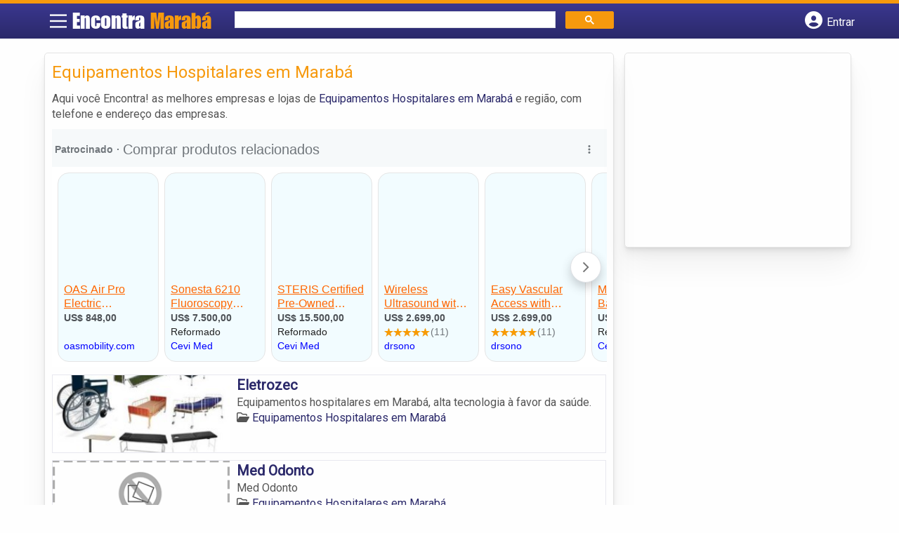

--- FILE ---
content_type: text/html; charset=UTF-8
request_url: https://www.encontrapara.com.br/maraba/categorias/equipamentos-hospitalares/
body_size: 9190
content:
<!DOCTYPE html><html class="no-js" lang="pt-BR"><head itemscope itemtype="http://schema.org/WebSite"><meta charset="UTF-8">
<!--[if IE ]><meta http-equiv="X-UA-Compatible" content="IE=edge,chrome=1">
<![endif]--><link rel="profile" href="https://gmpg.org/xfn/11" /><meta name="viewport" content="width=device-width, initial-scale=1"><meta name="theme-color" content="#3a378f" media="(prefers-color-scheme: light)"><meta name="theme-color" content="#124f5c" media="(prefers-color-scheme: dark)"><meta name="mobile-web-app-capable" content="yes"><meta name="apple-mobile-web-app-status-bar-style" content="black"><link rel="shortcut icon" type="image/png" href="https://www.encontrapara.com.br/maraba/favicon-pa.png" /><meta itemprop="name" content="Guia Comercial de Marabá PA" /><meta itemprop="url" content="https://www.encontrapara.com.br/maraba" /><link rel="pingback" href="https://www.encontrapara.com.br/maraba/xmlrpc.php" /> <script>var IMAGE_LOADING = 'https://www.encontrapara.com.br/maraba/wp-content/themes/guia/assets/images/lightbox-ico-loading.gif';
			var IMAGE_PREV   = 'https://www.encontrapara.com.br/maraba/wp-content/themes/guia/assets/images/lightbox-btn-prev.gif';
			var IMAGE_NEXT   = 'https://www.encontrapara.com.br/maraba/wp-content/themes/guia/assets/images/lightbox-btn-next.gif';
			var IMAGE_CLOSE  = 'https://www.encontrapara.com.br/maraba/wp-content/themes/guia/assets/images/lightbox-btn-close.gif';
			var IMAGE_BLANK  = 'https://www.encontrapara.com.br/maraba/wp-content/themes/guia/assets/images/lightbox-blank.gif';</script> <meta name='robots' content='index, follow, max-image-preview:large, max-snippet:-1, max-video-preview:-1' /><style>img:is([sizes="auto" i], [sizes^="auto," i]) { contain-intrinsic-size: 3000px 1500px }</style> <script type="text/javascript">document.documentElement.className = document.documentElement.className.replace( /\bno-js\b/,'js' );</script> <title>Equipamentos Hospitalares em Marabá | Guia Comercial de Marabá PA</title><link rel="canonical" href="https://www.encontrapara.com.br/maraba/categorias/equipamentos-hospitalares/" /><meta property="og:locale" content="pt_BR" /><meta property="og:type" content="article" /><meta property="og:title" content="Equipamentos Hospitalares em Marabá | Guia Comercial de Marabá PA" /><meta property="og:description" content="Aqui você Encontra! as melhores empresas e lojas de Equipamentos Hospitalares em Marabá e região, com telefone e endereço das empresas." /><meta property="og:url" content="https://www.encontrapara.com.br/maraba/categorias/equipamentos-hospitalares/" /><meta property="og:site_name" content="Guia Comercial de Marabá PA" /><meta name="twitter:card" content="summary_large_image" /> <script type="application/ld+json" class="yoast-schema-graph">{"@context":"https://schema.org","@graph":[{"@type":"CollectionPage","@id":"https://www.encontrapara.com.br/maraba/categorias/equipamentos-hospitalares/","url":"https://www.encontrapara.com.br/maraba/categorias/equipamentos-hospitalares/","name":"Equipamentos Hospitalares em Marabá | Guia Comercial de Marabá PA","isPartOf":{"@id":"https://www.encontrapara.com.br/maraba/#website"},"breadcrumb":{"@id":"https://www.encontrapara.com.br/maraba/categorias/equipamentos-hospitalares/#breadcrumb"},"inLanguage":"pt-BR"},{"@type":"BreadcrumbList","@id":"https://www.encontrapara.com.br/maraba/categorias/equipamentos-hospitalares/#breadcrumb","itemListElement":[{"@type":"ListItem","position":1,"name":"Saúde em Marabá","item":"https://www.encontrapara.com.br/maraba/categorias/saude/"},{"@type":"ListItem","position":2,"name":"Equipamentos Hospitalares em Marabá"}]},{"@type":"WebSite","@id":"https://www.encontrapara.com.br/maraba/#website","url":"https://www.encontrapara.com.br/maraba/","name":"Guia Comercial de Marabá PA","description":"","potentialAction":[{"@type":"SearchAction","target":{"@type":"EntryPoint","urlTemplate":"https://www.encontrapara.com.br/maraba/?s={search_term_string}"},"query-input":{"@type":"PropertyValueSpecification","valueRequired":true,"valueName":"search_term_string"}}],"inLanguage":"pt-BR"}]}</script> <link rel='dns-prefetch' href='//cdnjs.cloudflare.com' /><link rel="alternate" type="application/rss+xml" title="Feed para Guia Comercial de Marabá PA &raquo;" href="https://www.encontrapara.com.br/maraba/feed/" /><link rel="alternate" type="application/rss+xml" title="Feed de comentários para Guia Comercial de Marabá PA &raquo;" href="https://www.encontrapara.com.br/maraba/comments/feed/" /><link rel="alternate" type="application/rss+xml" title="Feed para Guia Comercial de Marabá PA &raquo; Equipamentos Hospitalares em Marabá Category" href="https://www.encontrapara.com.br/maraba/categorias/equipamentos-hospitalares/feed/" /> <script type="text/javascript">/*  */
window._wpemojiSettings = {"baseUrl":"https:\/\/s.w.org\/images\/core\/emoji\/16.0.1\/72x72\/","ext":".png","svgUrl":"https:\/\/s.w.org\/images\/core\/emoji\/16.0.1\/svg\/","svgExt":".svg","source":{"concatemoji":"https:\/\/www.encontrapara.com.br\/maraba\/wp-includes\/js\/wp-emoji-release.min.js"}};
/*! This file is auto-generated */
!function(s,n){var o,i,e;function c(e){try{var t={supportTests:e,timestamp:(new Date).valueOf()};sessionStorage.setItem(o,JSON.stringify(t))}catch(e){}}function p(e,t,n){e.clearRect(0,0,e.canvas.width,e.canvas.height),e.fillText(t,0,0);var t=new Uint32Array(e.getImageData(0,0,e.canvas.width,e.canvas.height).data),a=(e.clearRect(0,0,e.canvas.width,e.canvas.height),e.fillText(n,0,0),new Uint32Array(e.getImageData(0,0,e.canvas.width,e.canvas.height).data));return t.every(function(e,t){return e===a[t]})}function u(e,t){e.clearRect(0,0,e.canvas.width,e.canvas.height),e.fillText(t,0,0);for(var n=e.getImageData(16,16,1,1),a=0;a<n.data.length;a++)if(0!==n.data[a])return!1;return!0}function f(e,t,n,a){switch(t){case"flag":return n(e,"\ud83c\udff3\ufe0f\u200d\u26a7\ufe0f","\ud83c\udff3\ufe0f\u200b\u26a7\ufe0f")?!1:!n(e,"\ud83c\udde8\ud83c\uddf6","\ud83c\udde8\u200b\ud83c\uddf6")&&!n(e,"\ud83c\udff4\udb40\udc67\udb40\udc62\udb40\udc65\udb40\udc6e\udb40\udc67\udb40\udc7f","\ud83c\udff4\u200b\udb40\udc67\u200b\udb40\udc62\u200b\udb40\udc65\u200b\udb40\udc6e\u200b\udb40\udc67\u200b\udb40\udc7f");case"emoji":return!a(e,"\ud83e\udedf")}return!1}function g(e,t,n,a){var r="undefined"!=typeof WorkerGlobalScope&&self instanceof WorkerGlobalScope?new OffscreenCanvas(300,150):s.createElement("canvas"),o=r.getContext("2d",{willReadFrequently:!0}),i=(o.textBaseline="top",o.font="600 32px Arial",{});return e.forEach(function(e){i[e]=t(o,e,n,a)}),i}function t(e){var t=s.createElement("script");t.src=e,t.defer=!0,s.head.appendChild(t)}"undefined"!=typeof Promise&&(o="wpEmojiSettingsSupports",i=["flag","emoji"],n.supports={everything:!0,everythingExceptFlag:!0},e=new Promise(function(e){s.addEventListener("DOMContentLoaded",e,{once:!0})}),new Promise(function(t){var n=function(){try{var e=JSON.parse(sessionStorage.getItem(o));if("object"==typeof e&&"number"==typeof e.timestamp&&(new Date).valueOf()<e.timestamp+604800&&"object"==typeof e.supportTests)return e.supportTests}catch(e){}return null}();if(!n){if("undefined"!=typeof Worker&&"undefined"!=typeof OffscreenCanvas&&"undefined"!=typeof URL&&URL.createObjectURL&&"undefined"!=typeof Blob)try{var e="postMessage("+g.toString()+"("+[JSON.stringify(i),f.toString(),p.toString(),u.toString()].join(",")+"));",a=new Blob([e],{type:"text/javascript"}),r=new Worker(URL.createObjectURL(a),{name:"wpTestEmojiSupports"});return void(r.onmessage=function(e){c(n=e.data),r.terminate(),t(n)})}catch(e){}c(n=g(i,f,p,u))}t(n)}).then(function(e){for(var t in e)n.supports[t]=e[t],n.supports.everything=n.supports.everything&&n.supports[t],"flag"!==t&&(n.supports.everythingExceptFlag=n.supports.everythingExceptFlag&&n.supports[t]);n.supports.everythingExceptFlag=n.supports.everythingExceptFlag&&!n.supports.flag,n.DOMReady=!1,n.readyCallback=function(){n.DOMReady=!0}}).then(function(){return e}).then(function(){var e;n.supports.everything||(n.readyCallback(),(e=n.source||{}).concatemoji?t(e.concatemoji):e.wpemoji&&e.twemoji&&(t(e.twemoji),t(e.wpemoji)))}))}((window,document),window._wpemojiSettings);
/*  */</script> <style id='wp-emoji-styles-inline-css' type='text/css'>img.wp-smiley, img.emoji {
		display: inline !important;
		border: none !important;
		box-shadow: none !important;
		height: 1em !important;
		width: 1em !important;
		margin: 0 0.07em !important;
		vertical-align: -0.1em !important;
		background: none !important;
		padding: 0 !important;
	}</style><link rel='stylesheet' id='wp-block-library-css' href='https://www.encontrapara.com.br/maraba/wp-includes/css/dist/block-library/style.min.css' type='text/css' media='all' /><style id='classic-theme-styles-inline-css' type='text/css'>/*! This file is auto-generated */
.wp-block-button__link{color:#fff;background-color:#32373c;border-radius:9999px;box-shadow:none;text-decoration:none;padding:calc(.667em + 2px) calc(1.333em + 2px);font-size:1.125em}.wp-block-file__button{background:#32373c;color:#fff;text-decoration:none}</style><link rel='stylesheet' id='quads-style-css-css' href='https://www.encontrapara.com.br/maraba/wp-content/plugins/quick-adsense-reloaded/includes/gutenberg/dist/blocks.style.build.css' type='text/css' media='all' /><style id='global-styles-inline-css' type='text/css'>:root{--wp--preset--aspect-ratio--square: 1;--wp--preset--aspect-ratio--4-3: 4/3;--wp--preset--aspect-ratio--3-4: 3/4;--wp--preset--aspect-ratio--3-2: 3/2;--wp--preset--aspect-ratio--2-3: 2/3;--wp--preset--aspect-ratio--16-9: 16/9;--wp--preset--aspect-ratio--9-16: 9/16;--wp--preset--color--black: #000000;--wp--preset--color--cyan-bluish-gray: #abb8c3;--wp--preset--color--white: #ffffff;--wp--preset--color--pale-pink: #f78da7;--wp--preset--color--vivid-red: #cf2e2e;--wp--preset--color--luminous-vivid-orange: #ff6900;--wp--preset--color--luminous-vivid-amber: #fcb900;--wp--preset--color--light-green-cyan: #7bdcb5;--wp--preset--color--vivid-green-cyan: #00d084;--wp--preset--color--pale-cyan-blue: #8ed1fc;--wp--preset--color--vivid-cyan-blue: #0693e3;--wp--preset--color--vivid-purple: #9b51e0;--wp--preset--gradient--vivid-cyan-blue-to-vivid-purple: linear-gradient(135deg,rgba(6,147,227,1) 0%,rgb(155,81,224) 100%);--wp--preset--gradient--light-green-cyan-to-vivid-green-cyan: linear-gradient(135deg,rgb(122,220,180) 0%,rgb(0,208,130) 100%);--wp--preset--gradient--luminous-vivid-amber-to-luminous-vivid-orange: linear-gradient(135deg,rgba(252,185,0,1) 0%,rgba(255,105,0,1) 100%);--wp--preset--gradient--luminous-vivid-orange-to-vivid-red: linear-gradient(135deg,rgba(255,105,0,1) 0%,rgb(207,46,46) 100%);--wp--preset--gradient--very-light-gray-to-cyan-bluish-gray: linear-gradient(135deg,rgb(238,238,238) 0%,rgb(169,184,195) 100%);--wp--preset--gradient--cool-to-warm-spectrum: linear-gradient(135deg,rgb(74,234,220) 0%,rgb(151,120,209) 20%,rgb(207,42,186) 40%,rgb(238,44,130) 60%,rgb(251,105,98) 80%,rgb(254,248,76) 100%);--wp--preset--gradient--blush-light-purple: linear-gradient(135deg,rgb(255,206,236) 0%,rgb(152,150,240) 100%);--wp--preset--gradient--blush-bordeaux: linear-gradient(135deg,rgb(254,205,165) 0%,rgb(254,45,45) 50%,rgb(107,0,62) 100%);--wp--preset--gradient--luminous-dusk: linear-gradient(135deg,rgb(255,203,112) 0%,rgb(199,81,192) 50%,rgb(65,88,208) 100%);--wp--preset--gradient--pale-ocean: linear-gradient(135deg,rgb(255,245,203) 0%,rgb(182,227,212) 50%,rgb(51,167,181) 100%);--wp--preset--gradient--electric-grass: linear-gradient(135deg,rgb(202,248,128) 0%,rgb(113,206,126) 100%);--wp--preset--gradient--midnight: linear-gradient(135deg,rgb(2,3,129) 0%,rgb(40,116,252) 100%);--wp--preset--font-size--small: 13px;--wp--preset--font-size--medium: 20px;--wp--preset--font-size--large: 36px;--wp--preset--font-size--x-large: 42px;--wp--preset--spacing--20: 0.44rem;--wp--preset--spacing--30: 0.67rem;--wp--preset--spacing--40: 1rem;--wp--preset--spacing--50: 1.5rem;--wp--preset--spacing--60: 2.25rem;--wp--preset--spacing--70: 3.38rem;--wp--preset--spacing--80: 5.06rem;--wp--preset--shadow--natural: 6px 6px 9px rgba(0, 0, 0, 0.2);--wp--preset--shadow--deep: 12px 12px 50px rgba(0, 0, 0, 0.4);--wp--preset--shadow--sharp: 6px 6px 0px rgba(0, 0, 0, 0.2);--wp--preset--shadow--outlined: 6px 6px 0px -3px rgba(255, 255, 255, 1), 6px 6px rgba(0, 0, 0, 1);--wp--preset--shadow--crisp: 6px 6px 0px rgba(0, 0, 0, 1);}:where(.is-layout-flex){gap: 0.5em;}:where(.is-layout-grid){gap: 0.5em;}body .is-layout-flex{display: flex;}.is-layout-flex{flex-wrap: wrap;align-items: center;}.is-layout-flex > :is(*, div){margin: 0;}body .is-layout-grid{display: grid;}.is-layout-grid > :is(*, div){margin: 0;}:where(.wp-block-columns.is-layout-flex){gap: 2em;}:where(.wp-block-columns.is-layout-grid){gap: 2em;}:where(.wp-block-post-template.is-layout-flex){gap: 1.25em;}:where(.wp-block-post-template.is-layout-grid){gap: 1.25em;}.has-black-color{color: var(--wp--preset--color--black) !important;}.has-cyan-bluish-gray-color{color: var(--wp--preset--color--cyan-bluish-gray) !important;}.has-white-color{color: var(--wp--preset--color--white) !important;}.has-pale-pink-color{color: var(--wp--preset--color--pale-pink) !important;}.has-vivid-red-color{color: var(--wp--preset--color--vivid-red) !important;}.has-luminous-vivid-orange-color{color: var(--wp--preset--color--luminous-vivid-orange) !important;}.has-luminous-vivid-amber-color{color: var(--wp--preset--color--luminous-vivid-amber) !important;}.has-light-green-cyan-color{color: var(--wp--preset--color--light-green-cyan) !important;}.has-vivid-green-cyan-color{color: var(--wp--preset--color--vivid-green-cyan) !important;}.has-pale-cyan-blue-color{color: var(--wp--preset--color--pale-cyan-blue) !important;}.has-vivid-cyan-blue-color{color: var(--wp--preset--color--vivid-cyan-blue) !important;}.has-vivid-purple-color{color: var(--wp--preset--color--vivid-purple) !important;}.has-black-background-color{background-color: var(--wp--preset--color--black) !important;}.has-cyan-bluish-gray-background-color{background-color: var(--wp--preset--color--cyan-bluish-gray) !important;}.has-white-background-color{background-color: var(--wp--preset--color--white) !important;}.has-pale-pink-background-color{background-color: var(--wp--preset--color--pale-pink) !important;}.has-vivid-red-background-color{background-color: var(--wp--preset--color--vivid-red) !important;}.has-luminous-vivid-orange-background-color{background-color: var(--wp--preset--color--luminous-vivid-orange) !important;}.has-luminous-vivid-amber-background-color{background-color: var(--wp--preset--color--luminous-vivid-amber) !important;}.has-light-green-cyan-background-color{background-color: var(--wp--preset--color--light-green-cyan) !important;}.has-vivid-green-cyan-background-color{background-color: var(--wp--preset--color--vivid-green-cyan) !important;}.has-pale-cyan-blue-background-color{background-color: var(--wp--preset--color--pale-cyan-blue) !important;}.has-vivid-cyan-blue-background-color{background-color: var(--wp--preset--color--vivid-cyan-blue) !important;}.has-vivid-purple-background-color{background-color: var(--wp--preset--color--vivid-purple) !important;}.has-black-border-color{border-color: var(--wp--preset--color--black) !important;}.has-cyan-bluish-gray-border-color{border-color: var(--wp--preset--color--cyan-bluish-gray) !important;}.has-white-border-color{border-color: var(--wp--preset--color--white) !important;}.has-pale-pink-border-color{border-color: var(--wp--preset--color--pale-pink) !important;}.has-vivid-red-border-color{border-color: var(--wp--preset--color--vivid-red) !important;}.has-luminous-vivid-orange-border-color{border-color: var(--wp--preset--color--luminous-vivid-orange) !important;}.has-luminous-vivid-amber-border-color{border-color: var(--wp--preset--color--luminous-vivid-amber) !important;}.has-light-green-cyan-border-color{border-color: var(--wp--preset--color--light-green-cyan) !important;}.has-vivid-green-cyan-border-color{border-color: var(--wp--preset--color--vivid-green-cyan) !important;}.has-pale-cyan-blue-border-color{border-color: var(--wp--preset--color--pale-cyan-blue) !important;}.has-vivid-cyan-blue-border-color{border-color: var(--wp--preset--color--vivid-cyan-blue) !important;}.has-vivid-purple-border-color{border-color: var(--wp--preset--color--vivid-purple) !important;}.has-vivid-cyan-blue-to-vivid-purple-gradient-background{background: var(--wp--preset--gradient--vivid-cyan-blue-to-vivid-purple) !important;}.has-light-green-cyan-to-vivid-green-cyan-gradient-background{background: var(--wp--preset--gradient--light-green-cyan-to-vivid-green-cyan) !important;}.has-luminous-vivid-amber-to-luminous-vivid-orange-gradient-background{background: var(--wp--preset--gradient--luminous-vivid-amber-to-luminous-vivid-orange) !important;}.has-luminous-vivid-orange-to-vivid-red-gradient-background{background: var(--wp--preset--gradient--luminous-vivid-orange-to-vivid-red) !important;}.has-very-light-gray-to-cyan-bluish-gray-gradient-background{background: var(--wp--preset--gradient--very-light-gray-to-cyan-bluish-gray) !important;}.has-cool-to-warm-spectrum-gradient-background{background: var(--wp--preset--gradient--cool-to-warm-spectrum) !important;}.has-blush-light-purple-gradient-background{background: var(--wp--preset--gradient--blush-light-purple) !important;}.has-blush-bordeaux-gradient-background{background: var(--wp--preset--gradient--blush-bordeaux) !important;}.has-luminous-dusk-gradient-background{background: var(--wp--preset--gradient--luminous-dusk) !important;}.has-pale-ocean-gradient-background{background: var(--wp--preset--gradient--pale-ocean) !important;}.has-electric-grass-gradient-background{background: var(--wp--preset--gradient--electric-grass) !important;}.has-midnight-gradient-background{background: var(--wp--preset--gradient--midnight) !important;}.has-small-font-size{font-size: var(--wp--preset--font-size--small) !important;}.has-medium-font-size{font-size: var(--wp--preset--font-size--medium) !important;}.has-large-font-size{font-size: var(--wp--preset--font-size--large) !important;}.has-x-large-font-size{font-size: var(--wp--preset--font-size--x-large) !important;}
:where(.wp-block-post-template.is-layout-flex){gap: 1.25em;}:where(.wp-block-post-template.is-layout-grid){gap: 1.25em;}
:where(.wp-block-columns.is-layout-flex){gap: 2em;}:where(.wp-block-columns.is-layout-grid){gap: 2em;}
:root :where(.wp-block-pullquote){font-size: 1.5em;line-height: 1.6;}</style><link rel='stylesheet' id='default-style-css' href='https://www.encontrapara.com.br/maraba/wp-content/themes/guia/dflt.css' type='text/css' media='all' /><link rel='stylesheet' id='carousel-style-css' href='https://www.encontrapara.com.br/maraba/wp-content/themes/guia/assets/css/owl.carousel.css' type='text/css' media='all' /><link rel='stylesheet' id='jquery-flexslider-css-css' href='https://www.encontrapara.com.br/maraba/wp-content/themes/guia/assets/css/flexslider.css' type='text/css' media='all' /><link rel='stylesheet' id='jquery-lightbox-css-css' href='https://www.encontrapara.com.br/maraba/wp-content/themes/guia/assets/css/jquery.lightbox.css' type='text/css' media='all' /><link rel='stylesheet' id='newsletter-css' href='https://www.encontrapara.com.br/maraba/wp-content/plugins/newsletter/style.css' type='text/css' media='all' /><link rel='stylesheet' id='schema-stylesheet-css' href='https://www.encontrapara.com.br/maraba/wp-content/themes/guia/style.css' type='text/css' media='all' /><style id='schema-stylesheet-inline-css' type='text/css'>.copyrights { background-color: #ffa500; }</style><link rel='stylesheet' id='fontawesome-css' href='https://cdnjs.cloudflare.com/ajax/libs/font-awesome/6.4.2/css/all.min.css' type='text/css' media='all' /><link rel='stylesheet' id='cstm-style-css' href='https://www.encontrapara.com.br/maraba/wp-content/themes/guia/cstm.css' type='text/css' media='all' /> <script type="text/javascript" src="https://www.encontrapara.com.br/maraba/wp-includes/js/jquery/jquery.min.js" id="jquery-core-js"></script> <script type="text/javascript" src="https://www.encontrapara.com.br/maraba/wp-includes/js/jquery/jquery-migrate.min.js" id="jquery-migrate-js"></script> <script type="text/javascript" id="customscript-js-extra">/*  */
var mts_customscript = {"responsive":"1","nav_menu":"both"};
/*  */</script> <script type="text/javascript" async="async" src="https://www.encontrapara.com.br/maraba/wp-content/themes/guia/assets/js/customscript.js" id="customscript-js"></script> <link rel="https://api.w.org/" href="https://www.encontrapara.com.br/maraba/wp-json/" /><link rel="EditURI" type="application/rsd+xml" title="RSD" href="https://www.encontrapara.com.br/maraba/xmlrpc.php?rsd" /> <script>document.cookie = 'quads_browser_width='+screen.width;</script><script async src="https://pagead2.googlesyndication.com/pagead/js/adsbygoogle.js?client=ca-pub-5077471354391484"
     crossorigin="anonymous"></script><script type="text/javascript">function set_selected_city(city)
{
	document.multicity_dl_frm_name.submit();
}</script> </head><body data-rsssl=1 id="blog" class="archive tax-categorias term-equipamentos-hospitalares term-558 wp-theme-guia main front-end" itemscope itemtype="http://schema.org/WebPage"><div class="main-container"><header id="cabecalho" class="main-header nav navbar-default" role="banner" itemscope itemtype="http://schema.org/WPHeader"><div class="clear" id="catcher"></div><div class="container"><div class="row"><div id="header" class="sticky-navigation"><div class="links-menu-mobile">
<button id="pull" class="menu toggle-mobile-menu" aria-label="Main Menu">
<svg width="40" height="40" viewBox="0 0 100 100">
<path class="line line1" d="M 20,29.000046 H 80.000231 C 80.000231,29.000046 94.498839,28.817352 94.532987,66.711331 94.543142,77.980673 90.966081,81.670246 85.259173,81.668997 79.552261,81.667751 75.000211,74.999942 75.000211,74.999942 L 25.000021,25.000058" />
<path class="line line2" d="M 20,50 H 80" />
<path class="line line3" d="M 20,70.999954 H 80.000231 C 80.000231,70.999954 94.498839,71.182648 94.532987,33.288669 94.543142,22.019327 90.966081,18.329754 85.259173,18.331003 79.552261,18.332249 75.000211,25.000058 75.000211,25.000058 L 25.000021,74.999942" />
</svg>
</button></div><div class="logo-wrap">
<a id="logo" class="text-logo" href="https://www.encontrapara.com.br/maraba">Encontra <span>Marabá</span></a></div><div class="searchform"> <script async src='https://cse.google.com/cse.js?cx=12d3f444a1b6f0df6'></script> <div class="gcse-searchbox-only"></div></div>
<button type="button" id="logar" aria-label="Botão Login" onclick="nextElementSibling.classList.toggle('abre');firstChild.classList.toggle('colore');"><span class="fa-solid fa-circle-user"></span> <span class="so_desktop">Entrar</span></button><div id="header_logar" class=""><div class="widget"><ul class="member_link menu-header"><li class="first_li"><a href="https://www.encontrapara.com.br/maraba/?pag=registro"><i class="fa fa-building"></i> Cadastrar empresa</a></li><li id="logue"><a href="https://www.encontrapara.com.br/maraba/?pag=loggar" rel="nofollow"><i class="fa fa-sign-in"></i> Fazer login</a></li><li id="cadastre"><a href="https://www.encontrapara.com.br/maraba/?pag=registro" rel="nofollow"><i class="fa fa-user-plus"></i> Criar conta</a></li></ul></div></div></div></div></div></header><div id="secondary-navigation" class="secondary-navigation container" role="navigation" itemscope itemtype="http://schema.org/SiteNavigationElement"><nav id="menu-desktop" class="navigation clearfix mobile-menu-wrapper"><ul id="menu-novo-menu-desktop" class="menu clearfix"><li id="menu-item-4784" class="menu-item menu-item-type-custom menu-item-object-custom menu-item-home menu-item-4784"><a href="https://www.encontrapara.com.br/maraba/"><i class="fa fa-home"></i> Home</a></li><li id="menu-item-4785" class="menu-item menu-item-type-post_type menu-item-object-page menu-item-4785"><a href="https://www.encontrapara.com.br/maraba/anuncie/"><i class="fa fa-trophy"></i> Anuncie</a></li></ul><div class="widget"><ul class="member_link menu-header"><li class="first_li"><a href="https://www.encontrapara.com.br/maraba/?pag=registro"><i class="fa fa-building"></i> Cadastrar empresa</a></li><li id="logue"><a href="https://www.encontrapara.com.br/maraba/?pag=loggar" rel="nofollow"><i class="fa fa-sign-in"></i> Fazer login</a></li><li id="cadastre"><a href="https://www.encontrapara.com.br/maraba/?pag=registro" rel="nofollow"><i class="fa fa-user-plus"></i> Criar conta</a></li></ul></div></nav><nav class="navigation mobile-only clearfix mobile-menu-wrapper"><ul><li><a href="https://www.encontrapara.com.br/maraba"><span class="fa fa-home"></span> Início</a></li></ul><ul id="menu-menu-mobile" class="menu clearfix"><li id="menu-item-4782" class="menu-item menu-item-type-taxonomy menu-item-object-category menu-item-4782"><a href="https://www.encontrapara.com.br/maraba/noticias/"><i class="fa fa-newspaper"></i> Notícias</a></li><li id="menu-item-4783" class="menu-item menu-item-type-post_type menu-item-object-page menu-item-4783"><a href="https://www.encontrapara.com.br/maraba/anuncie/"><i class="fa fa-trophy"></i> Anuncie</a></li></ul><div class="widget"><ul class="member_link menu-header"><li class="first_li"><a href="https://www.encontrapara.com.br/maraba/?pag=registro"><i class="fa fa-building"></i> Cadastrar empresa</a></li><li id="logue"><a href="https://www.encontrapara.com.br/maraba/?pag=loggar" rel="nofollow"><i class="fa fa-sign-in"></i> Fazer login</a></li><li id="cadastre"><a href="https://www.encontrapara.com.br/maraba/?pag=registro" rel="nofollow"><i class="fa fa-user-plus"></i> Criar conta</a></li></ul></div></nav></div><div class="container"><div class="row"><div class="col categorias"><div class="content-title"><h1 class="nomeempresa">Equipamentos Hospitalares em Marabá</h1></div><div class="cat_desc"><p>Aqui você Encontra! as melhores empresas e lojas de <a href="./" title="Equipamentos Hospitalares em Marabá">Equipamentos Hospitalares em Marabá</a> e região, com telefone e endereço das empresas.</p></div><div id="loop" class="list clear"><div align="left" class="ad_busca"> <script src="https://www.google.com/adsense/search/ads.js" type="text/javascript"></script> <script type="text/javascript" charset="utf-8">var pageOptions = {
                        'pubId': 'pub-5823210502176162',
                        'query': document.getElementsByTagName("h1")[0].innerHTML,
                        'hl': 'pt',
                        'channel': '9986144168'
                    };

                    var adblock1 = {
                        'container': 'miolo-topo-ads',
                        'number': '1',
                        'width': '100%',
                        'lines': '3',
                        'fontFamily': 'arial',
                        'fontSizeTitle': '14px',
                        'fontSizeDescription': '13px',
                        'colorTitleLink': '#FF6600',
                        'colorText': '#000000',
                        'colorDomainLink': '#0000FF',
                        'colorBackground': '#F2FCFF',
                        'colorBorder': '#DFF8FF'
                    };

                    var adblock2 = {
                        'container': 'miolo-rodape-ads',
                        'number': '3',
                        'width': '100%',
                        'lines': '3',
                        'fontFamily': 'arial',
                        'fontSizeTitle': '14px',
                        'fontSizeDescription': '13px',
                        'colorTitleLink': '#0033CC',
                        'colorText': '#000000',
                        'colorDomainLink': '#0000FF',
                        'colorBackground': '#FFFFFF',
                        'colorBorder': '#FFFFFF'
                    };

                    new google.ads.search.Ads(pageOptions, adblock1, adblock2);</script> <div id="miolo-topo-ads"></div></div><div class="post post-4059 empresas type-empresas status-publish hentry categorias-equipamentos-hospitalares tags-andadores-em-maraba tags-barras-de-apoio-em-maraba tags-bengalas-em-maraba tags-cadeiras-de-rodas-em-maraba tags-camas-hospitalares-em-maraba tags-colchoes-em-maraba tags-muletas-em-maraba" id="post_4059"><div class="post-content">
<a class="post_img" href="https://www.encontrapara.com.br/maraba/empresas/eletrozec/"><img  src="https://www.encontrapara.com.br/maraba/wp-content/uploads/2013/09/equipamentos-hospitalares-maraba-1379341833-240x105.jpg" alt="" title="equipamentos-hospitalares-maraba-1379341833"  /> </a><div class="post_content"><h2 ><a href="https://www.encontrapara.com.br/maraba/empresas/eletrozec/"><strong>
Eletrozec                </strong></a></h2><div class="post-meta listing_meta"></div><p>Equipamentos hospitalares em Marabá, alta tecnologia à favor da saúde.</p>
<span class='post-category'><i class='fa-regular fa-folder-open' ></i> <a href=https://www.encontrapara.com.br/maraba/categorias/equipamentos-hospitalares/>Equipamentos Hospitalares em Marabá</a></span>&nbsp;</div></div></div><div class="post post-2972 empresas type-empresas status-publish hentry categorias-equipamentos-hospitalares tags-andadores-em-maraba tags-barras-de-apoio-em-maraba tags-bengalas-em-maraba tags-cadeiras-de-rodas-em-maraba tags-camas-hospitalares-em-maraba tags-colchoes-em-maraba tags-muletas-em-maraba" id="post_2972"><div class="post-content">
<a class="post_img" href="https://www.encontrapara.com.br/maraba/empresas/med-odonto/"><img src="https://www.encontrapara.com.br/maraba/wp-content/themes/guia/assets/images/sem-imagem.png" id="sem_img" /></a><div class="post_content"><h2 ><a href="https://www.encontrapara.com.br/maraba/empresas/med-odonto/"><strong>
Med Odonto                </strong></a></h2><div class="post-meta listing_meta"></div><p>Med Odonto</p>
<span class='post-category'><i class='fa-regular fa-folder-open' ></i> <a href=https://www.encontrapara.com.br/maraba/categorias/equipamentos-hospitalares/>Equipamentos Hospitalares em Marabá</a></span>&nbsp;</div></div></div><div class="hr clearfix"></div><div class="post post-2971 empresas type-empresas status-publish hentry categorias-equipamentos-hospitalares tags-andadores-em-maraba tags-barras-de-apoio-em-maraba tags-bengalas-em-maraba tags-cadeiras-de-rodas-em-maraba tags-camas-hospitalares-em-maraba tags-colchoes-em-maraba tags-muletas-em-maraba" id="post_2971"><div class="post-content">
<a class="post_img" href="https://www.encontrapara.com.br/maraba/empresas/labodental/"><img src="https://www.encontrapara.com.br/maraba/wp-content/themes/guia/assets/images/sem-imagem.png" id="sem_img" /></a><div class="post_content"><h2 ><a href="https://www.encontrapara.com.br/maraba/empresas/labodental/"><strong>
Labodental                </strong></a></h2><div class="post-meta listing_meta"></div><p>Labodental</p>
<span class='post-category'><i class='fa-regular fa-folder-open' ></i> <a href=https://www.encontrapara.com.br/maraba/categorias/equipamentos-hospitalares/>Equipamentos Hospitalares em Marabá</a></span>&nbsp;</div></div></div><div class="pagination"></div></div><p style="margin: 10px 0;">» Encontra outros  <a target="_blank" href="https://hospital.net.br/cidade/hospital-em-maraba-pa" title="hospitais Marabá">hospitais Marabá</a> ou busque por  <a target="_blank" href="https://postodesaude.org/ubs/unidades-de-saude-pa-maraba/" title="postos de saúde Marabá">postos de saúde Marabá</a> . Procurando por Unidades Básicas de Saúde? Encontra outras  <a target="_blank" href="https://www.ubsbrasil.org/cidade/maraba-pa" title="UBS Marabá">UBS Marabá</a></p><div id="miolo-rodape-ads"></div><div id="textos-categoria"></div>
<br /></div><aside id="sidebar" class="sidebar col ebr-sidebar-empresa-categoria" role="complementary" itemscope itemtype="http://schema.org/WPSideBar"><div id="categoria_sidebar" class="sidebar right right_col"><div class="widget advt_widget">
<ins class="adsbygoogle"
style="display:inline-block;width:300px;height:250px"
data-ad-client="ca-pub-5077471354391484"
data-ad-slot="6056139364"></ins> <script>(adsbygoogle = window.adsbygoogle || []).push({});</script> </div></div></aside></div></div></div><footer id="site-footer" role="contentinfo" itemscope itemtype="http://schema.org/WPFooter"><div class="footer-widgets first-footer-widgets widgets-num-3"><div class="container"><div class="row"><div class="f-widget f-widget-1"><div id="text-5" class="widget widget_text"><h3 class="widget-title">Encontra <span>Marabá</span></h3><div class="textwidget"><p><span style="font-weight: 400;">O melhor de Marabá num só lugar! Dicas, onde ir, o que fazer, as melhores empresas, locais, serviços e muito mais no guia Encontra Marabá.</span></p></div></div><div id="social-profile-icons-3" class="widget social-profile-icons"><div class="social-profile-icons"><ul class=""><li class="social-facebook"><a title="Facebook" href="https://www.facebook.com/cidademarabapa" target="_blank"><i class="fa-brands fa-facebook-f"></i></a></li><li class="social-twitter"><a title="Twitter" href="https://twitter.com/pa_maraba" target="_blank"><i class="fa-brands fa-x-twitter"></i></a></li></ul></div></div></div><div class="f-widget f-widget-2"><div id="custom_html-2" class="widget_text widget widget_custom_html"><h3 class="widget-title">Links Rápidos</h3><div class="textwidget custom-html-widget"><div class="links-rapidos"><p>
<i class="fa fa-map-signs"></i> <a href="/maraba/sobre-maraba/" title="EncontraMarabá Sobre">Sobre EncontraMarabá</a></p><p>
<i class="fa fa-envelope" aria-hidden="true"></i> <a href="/maraba/contato/" rel="nofollow" class="rodape" title="Fale com o EncontraMarabá">Fale com o EncontraMarabá</a></p><p>
<i class="fa fa-bullhorn" aria-hidden="true"></i> <strong>ANUNCIE</strong>: <a href="/maraba/anuncie/" title="Anuncie com destaque" style="margin-left:8px;">Com destaque</a> &nbsp;| <a id="anungratis" href="/maraba/?pag=registro" title="Anuncie grátis" style="margin-left:8px;">Grátis</a></p></div></div></div></div><div class="f-widget last f-widget-3"><div id="newsletterwidget-2" class="widget widget_newsletterwidget"><h3 class="widget-title">Novidades por e-mail</h3><p>Receba grátis as principais notícias, dicas e promoções</p><div class="tnp tnp-subscription tnp-widget"><form method="post" action="https://www.encontrapara.com.br/maraba/wp-admin/admin-ajax.php?action=tnp&amp;na=s">
<input type="hidden" name="nr" value="widget">
<input type="hidden" name="nlang" value=""><div class="tnp-field tnp-field-email"><input class="tnp-email" type="email" name="ne" id="tnp-1" value="" placeholder="digite seu e-mail..." required></div><div class="tnp-field tnp-field-button" style="text-align: left"><input class="tnp-submit" type="submit" value="Enviar" style=""></div></form></div></div></div></div></div></div><div class="copyrights"><div class="container"><div class="row" id="copyright-note">
<span><a href="https://www.encontrapara.com.br/maraba/termos-de-servico/">Termos</a> | <a href="https://www.encontrapara.com.br/maraba/politica-de-privacidade/">Privacidade</a> | <a href="https://www.encontrapara.com.br/maraba/sitemap/">Sitemap</a></span><div class="to-top">Criado com ❤️ e ☕ pelo time do EncontraBrasil&nbsp;</div></div></div></div></footer></div> <script type="speculationrules">{"prefetch":[{"source":"document","where":{"and":[{"href_matches":"\/maraba\/*"},{"not":{"href_matches":["\/maraba\/wp-*.php","\/maraba\/wp-admin\/*","\/maraba\/wp-content\/uploads\/*","\/maraba\/wp-content\/*","\/maraba\/wp-content\/plugins\/*","\/maraba\/wp-content\/themes\/guia\/*","\/maraba\/*\\?(.+)"]}},{"not":{"selector_matches":"a[rel~=\"nofollow\"]"}},{"not":{"selector_matches":".no-prefetch, .no-prefetch a"}}]},"eagerness":"conservative"}]}</script> <script type="text/javascript" src="https://www.encontrapara.com.br/maraba/wp-content/themes/guia/assets/js/jquery.flexslider.js" id="jquery-flexslider-js"></script> <script type="text/javascript" src="https://www.encontrapara.com.br/maraba/wp-content/themes/guia/assets/js/jquery.lightbox.js" id="jquery-lightbox-js"></script> <script type="text/javascript" id="jquery-lightbox-js-after">/*  */
jQuery(function() { 
		jQuery(".listing-image a.listing_img").lightBox();
        });
/*  */</script> <script type="text/javascript" src="https://www.encontrapara.com.br/maraba/wp-content/themes/guia/assets/js/bootstrap.js" id="jquery-bootstrap-js-js"></script> <script type="text/javascript" id="newsletter-js-extra">/*  */
var newsletter_data = {"action_url":"https:\/\/www.encontrapara.com.br\/maraba\/wp-admin\/admin-ajax.php"};
/*  */</script> <script type="text/javascript" src="https://www.encontrapara.com.br/maraba/wp-content/plugins/newsletter/main.js" id="newsletter-js"></script> <script type="text/javascript" src="https://www.encontrapara.com.br/maraba/wp-content/plugins/quick-adsense-reloaded/assets/js/ads.js" id="quads-ads-js"></script>  <script type="text/javascript">var sc_project=8967222; 
var sc_invisible=1; 
var sc_security="cb955d98";</script> <script type="text/javascript" src="https://www.statcounter.com/counter/counter.js" async></script> <script defer src="https://static.cloudflareinsights.com/beacon.min.js/vcd15cbe7772f49c399c6a5babf22c1241717689176015" integrity="sha512-ZpsOmlRQV6y907TI0dKBHq9Md29nnaEIPlkf84rnaERnq6zvWvPUqr2ft8M1aS28oN72PdrCzSjY4U6VaAw1EQ==" data-cf-beacon='{"version":"2024.11.0","token":"d70d00183d534af7a234d040b146e2d0","r":1,"server_timing":{"name":{"cfCacheStatus":true,"cfEdge":true,"cfExtPri":true,"cfL4":true,"cfOrigin":true,"cfSpeedBrain":true},"location_startswith":null}}' crossorigin="anonymous"></script>
</body></html>
<!-- Page optimized by LiteSpeed Cache @2026-01-23 23:56:32 -->

<!-- Page cached by LiteSpeed Cache 7.6.2 on 2026-01-23 23:56:32 -->

--- FILE ---
content_type: text/html; charset=UTF-8
request_url: https://syndicatedsearch.goog/afs/ads?sjk=Mz1WHl8%2BQeyhM7IRKVhXmQ%3D%3D&channel=9986144168&client=pub-5823210502176162&q=Equipamentos%20Hospitalares%20em%20Marab%C3%A1&r=m&hl=pt&type=0&oe=UTF-8&ie=UTF-8&fexp=21404%2C17300002%2C17301431%2C17301432%2C17301436%2C17301266%2C72717108&format=n1%7Cn3&ad=n4&nocache=8941769427491390&num=0&output=uds_ads_only&v=3&preload=true&bsl=8&pac=2&u_his=2&u_tz=0&dt=1769427491392&u_w=1280&u_h=720&biw=1280&bih=720&psw=1280&psh=260&frm=0&uio=--&cont=miolo-topo-ads%7Cmiolo-rodape-ads&drt=0&jsid=csa&jsv=858536381&rurl=https%3A%2F%2Fwww.encontrapara.com.br%2Fmaraba%2Fcategorias%2Fequipamentos-hospitalares%2F
body_size: 15159
content:
<!doctype html><html lang="pt-BR"> <head> <style id="ssr-boilerplate">body{-webkit-text-size-adjust:100%; font-family:arial,sans-serif; margin:0;}.div{-webkit-box-flex:0 0; -webkit-flex-shrink:0; flex-shrink:0;max-width:100%;}.span:last-child, .div:last-child{-webkit-box-flex:1 0; -webkit-flex-shrink:1; flex-shrink:1;}.a{text-decoration:none; text-transform:none; color:inherit; display:inline-block;}.span{-webkit-box-flex:0 0; -webkit-flex-shrink:0; flex-shrink:0;display:inline-block; overflow:hidden; text-transform:none;}.img{border:none; max-width:100%; max-height:100%;}.i_{display:-ms-flexbox; display:-webkit-box; display:-webkit-flex; display:flex;-ms-flex-align:start; -webkit-box-align:start; -webkit-align-items:flex-start; align-items:flex-start;box-sizing:border-box; overflow:hidden;}.v_{-webkit-box-flex:1 0; -webkit-flex-shrink:1; flex-shrink:1;}.j_>span:last-child, .j_>div:last-child, .w_, .w_:last-child{-webkit-box-flex:0 0; -webkit-flex-shrink:0; flex-shrink:0;}.l_{-ms-overflow-style:none; scrollbar-width:none;}.l_::-webkit-scrollbar{display:none;}.s_{position:relative; display:inline-block;}.u_{position:absolute; top:0; left:0; height:100%; background-repeat:no-repeat; background-size:auto 100%;}.t_{display:block;}.r_{display:-ms-flexbox; display:-webkit-box; display:-webkit-flex; display:flex;-ms-flex-align:center; -webkit-box-align:center; -webkit-align-items:center; align-items:center;-ms-flex-pack:center; -webkit-box-pack:center; -webkit-justify-content:center; justify-content:center;}.q_{box-sizing:border-box; max-width:100%; max-height:100%; overflow:hidden;display:-ms-flexbox; display:-webkit-box; display:-webkit-flex; display:flex;-ms-flex-align:center; -webkit-box-align:center; -webkit-align-items:center; align-items:center;-ms-flex-pack:center; -webkit-box-pack:center; -webkit-justify-content:center; justify-content:center;}.n_{text-overflow:ellipsis; white-space:nowrap;}.p_{-ms-flex-negative:1; max-width: 100%;}.m_{overflow:hidden;}.o_{white-space:nowrap;}.x_{cursor:pointer;}.y_{display:none; position:absolute; z-index:1;}.k_>div:not(.y_) {display:-webkit-inline-box; display:-moz-inline-box; display:-ms-inline-flexbox; display:-webkit-inline-flex; display:inline-flex; vertical-align:middle;}.k_.topAlign>div{vertical-align:top;}.k_.centerAlign>div{vertical-align:middle;}.k_.bottomAlign>div{vertical-align:bottom;}.k_>span, .k_>a, .k_>img, .k_{display:inline; vertical-align:middle;}.si101:nth-of-type(5n+1) > .si141{border-left: #1f8a70 7px solid;}.rssAttrContainer ~ .si101:nth-of-type(5n+2) > .si141{border-left: #1f8a70 7px solid;}.si101:nth-of-type(5n+3) > .si141{border-left: #bedb39 7px solid;}.rssAttrContainer ~ .si101:nth-of-type(5n+4) > .si141{border-left: #bedb39 7px solid;}.si101:nth-of-type(5n+5) > .si141{border-left: #ffe11a 7px solid;}.rssAttrContainer ~ .si101:nth-of-type(5n+6) > .si141{border-left: #ffe11a 7px solid;}.si101:nth-of-type(5n+2) > .si141{border-left: #fd7400 7px solid;}.rssAttrContainer ~ .si101:nth-of-type(5n+3) > .si141{border-left: #fd7400 7px solid;}.si101:nth-of-type(5n+4) > .si141{border-left: #004358 7px solid;}.rssAttrContainer ~ .si101:nth-of-type(5n+5) > .si141{border-left: #004358 7px solid;}.z_{cursor:pointer;}.si130{display:inline; text-transform:inherit;}.flexAlignStart{-ms-flex-align:start; -webkit-box-align:start; -webkit-align-items:flex-start; align-items:flex-start;}.flexAlignBottom{-ms-flex-align:end; -webkit-box-align:end; -webkit-align-items:flex-end; align-items:flex-end;}.flexAlignCenter{-ms-flex-align:center; -webkit-box-align:center; -webkit-align-items:center; align-items:center;}.flexAlignStretch{-ms-flex-align:stretch; -webkit-box-align:stretch; -webkit-align-items:stretch; align-items:stretch;}.flexJustifyStart{-ms-flex-pack:start; -webkit-box-pack:start; -webkit-justify-content:flex-start; justify-content:flex-start;}.flexJustifyCenter{-ms-flex-pack:center; -webkit-box-pack:center; -webkit-justify-content:center; justify-content:center;}.flexJustifyEnd{-ms-flex-pack:end; -webkit-box-pack:end; -webkit-justify-content:flex-end; justify-content:flex-end;}</style>   <meta content="NOINDEX, NOFOLLOW" name="ROBOTS"> <meta content="telephone=no" name="format-detection"> <meta content="origin" name="referrer"> <title>Anúncios Google</title>   </head> <body>  <div id="adBlock">    </div> <div id="ssrab" style="display:none;"><style id="ssrs-master-a">.si101{font-weight:400;background-color:#f2fcff;border-radius:16px;border:1px solid #E5E5E5;font-family:arial,arial,sans-serif;font-size:14px;line-height:20px;min-height:248px;min-width:144px;margin-left:8px;margin-top:8px;color:#222222;width:144px;}.si47{width:100%; -ms-flex-negative:1;-webkit-box-flex:1 0; -webkit-flex-shrink:1; flex-shrink:1;}.si35{padding-bottom:12px;padding-left:8px;padding-right:8px;padding-top:12px;width:100%; -ms-flex-negative:1;-webkit-box-flex:1 0; -webkit-flex-shrink:1; flex-shrink:1;}.si36{padding-bottom:20px;}.si39{font-size:14px;color:#70757A;}.si41{padding-bottom:12px;padding-right:16px;bottom:0px;position:absolute;width:100%; -ms-flex-negative:1;-webkit-box-flex:1 0; -webkit-flex-shrink:1; flex-shrink:1;}.si46{width:100%; -ms-flex-negative:1;-webkit-box-flex:1 0; -webkit-flex-shrink:1; flex-shrink:1;}.si25{font-weight:700;border-radius:3px;border:1px solid #0000ff;font-size:12px;line-height:20px;margin-left:8px;color:#0000ff;}.si52{font-size:14px;color:#70757A;}.si53{font-weight:400;font-size:14px;color:#70757A;}.si59{color:#70757A;}.si60{font-size:14px;line-height:20px;color:#0000ff;}.si61{font-weight:700;font-size:14px;line-height:20px;color:#4D5156;}.si65{font-size:16px;line-height:20px;min-width:110px;color:#ff6600;text-decoration:underline;width:100%; -ms-flex-negative:1;-webkit-box-flex:1 0; -webkit-flex-shrink:1; flex-shrink:1;}.si66{height:144px;min-height:70px;min-width:70px;width:144px;}.si149{margin-left:-3px;padding-left:0px;width:21px;}.si24{color:#0000ff;}.eri{height:20px;width:37px;}.si131{}.si135{background-color:#ffffff;padding-bottom:8px;padding-right:52px;width:100%; -ms-flex-negative:1;-webkit-box-flex:1 0; -webkit-flex-shrink:1; flex-shrink:1;}.si147{}.blockLevelAttributionContainer{font-weight:700;background-color:#f6f9fa;font-family:Arial,arial,sans-serif;font-size:14px;padding-bottom:12px;padding-left:4px;padding-right:16px;padding-top:16px;color:#71777c;width:100%; -ms-flex-negative:1;-webkit-box-flex:1 0; -webkit-flex-shrink:1; flex-shrink:1;}.adBlockContainer{width:100%; -ms-flex-negative:1;-webkit-box-flex:1 0; -webkit-flex-shrink:1; flex-shrink:1;}.lsb{background-color:rgba(255,255,255,1);border-radius:100px;border:1px solid #DFE1E5;height:44px;opacity:1;padding-bottom:10px;padding-left:10px;padding-right:10px;padding-top:10px;left:8px;position:absolute;-webkit-box-shadow:0px 7px 14px rgba(60,64,67,0.24); -moz-box-shadow:0px 7px 14px rgba(60,64,67,0.24); -ms-box-shadow:0px 7px 14px rgba(60,64,67,0.24); box-shadow:0px 7px 14px rgba(60,64,67,0.24);width:44px;}.lsb:hover{opacity:0.8999999761581421;}.rsb{background-color:rgba(255,255,255,1);border-radius:100px;border:1px solid #DFE1E5;height:44px;opacity:1;padding-bottom:10px;padding-left:10px;padding-right:10px;padding-top:10px;right:8px;position:absolute;-webkit-box-shadow:0px 7px 14px rgba(60,64,67,0.24); -moz-box-shadow:0px 7px 14px rgba(60,64,67,0.24); -ms-box-shadow:0px 7px 14px rgba(60,64,67,0.24); box-shadow:0px 7px 14px rgba(60,64,67,0.24);width:44px;}.rsb:hover{opacity:0.8999999761581421;}.adContainer{height:26px;width:100%; -ms-flex-negative:1;-webkit-box-flex:1 0; -webkit-flex-shrink:1; flex-shrink:1;}.adBadge{line-height:16px;}.adBadgeSeparator{padding-left:5px;padding-right:5px;}.headline{font-weight:400;font-family:"Arial Medium",arial,sans-serif;font-size:20px;line-height:26px;}.y_{font-weight:400;background-color:#ffffff;border:1px solid #dddddd;font-family:sans-serif,arial,sans-serif;font-size:12px;line-height:12px;padding-bottom:5px;padding-left:5px;padding-right:5px;padding-top:5px;color:#666666;}.wtaIconContainer{font-weight:400;height:26px;padding-left:12px;width:30px;}</style><div id="ssrad-master-a" data-csa-needs-processing="1" data-num-ads="8" class="parent_container"><div class="i_ div plasTemplateContainer" style="-ms-flex-direction:column; -webkit-box-orient:vertical; -webkit-flex-direction:column; flex-direction:column;"><div class="i_ div blockLevelAttributionContainer" style="-ms-flex-direction:row; -webkit-box-orient:horizontal; -webkit-flex-direction:row; flex-direction:row;-ms-flex-pack:start; -webkit-box-pack:start; -webkit-justify-content:flex-start; justify-content:flex-start;-ms-flex-align:stretch; -webkit-box-align:stretch; -webkit-align-items:stretch; align-items:stretch;"><div class="i_ div adContainer" style="-ms-flex-direction:row; -webkit-box-orient:horizontal; -webkit-flex-direction:row; flex-direction:row;-ms-flex-pack:start; -webkit-box-pack:start; -webkit-justify-content:flex-start; justify-content:flex-start;-ms-flex-align:center; -webkit-box-align:center; -webkit-align-items:center; align-items:center;"><span class="p_ adBadge span">Patrocinado</span><span class="p_ adBadgeSeparator span">·</span><span data-lines="1" data-truncate="0" class="m_ n_ headline span">Comprar produtos relacionados</span></div><div class="i_ div wtaIconContainer w_" style="-ms-flex-direction:row; -webkit-box-orient:horizontal; -webkit-flex-direction:row; flex-direction:row;-ms-flex-pack:start; -webkit-box-pack:start; -webkit-justify-content:flex-start; justify-content:flex-start;-ms-flex-align:center; -webkit-box-align:center; -webkit-align-items:center; align-items:center;"><a href="https://adssettings.google.com/whythisad?source=afs_3p&amp;reasons=[base64]&amp;hl=pt-BR&amp;opi=122715837" data-notrack="true" data-set-target="1" target="_top" class="a q_ si147 w_"><img src="https://afs.googleusercontent.com/svg/more_vert.svg?c=%2371777c" alt="" class="img" data-pingback-type="wtac"></a></div></div><div class="i_ div adBlockContainer" style="-ms-flex-direction:row; -webkit-box-orient:horizontal; -webkit-flex-direction:row; flex-direction:row;-ms-flex-pack:start; -webkit-box-pack:start; -webkit-justify-content:flex-start; justify-content:flex-start;-ms-flex-align:center; -webkit-box-align:center; -webkit-align-items:center; align-items:center;"><div class="i_ div si135 j_ l_" style="-ms-flex-direction:row; -webkit-box-orient:horizontal; -webkit-flex-direction:row; flex-direction:row;-ms-flex-pack:start; -webkit-box-pack:start; -webkit-justify-content:flex-start; justify-content:flex-start;-ms-flex-align:stretch; -webkit-box-align:stretch; -webkit-align-items:stretch; align-items:stretch;overflow-x:auto; -webkit-overflow-scrolling: touch; scroll-behavior: smooth;" data-ad-container="1"><div id="e1" class="i_ div clicktrackedAd_js si101" style="-ms-flex-direction:column; -webkit-box-orient:vertical; -webkit-flex-direction:column; flex-direction:column;-ms-flex-pack:start; -webkit-box-pack:start; -webkit-justify-content:flex-start; justify-content:flex-start;-ms-flex-align:stretch; -webkit-box-align:stretch; -webkit-align-items:stretch; align-items:stretch;position:relative;"><div class="i_ div si32" style="-ms-flex-direction:column; -webkit-box-orient:vertical; -webkit-flex-direction:column; flex-direction:column;-ms-flex-pack:start; -webkit-box-pack:start; -webkit-justify-content:flex-start; justify-content:flex-start;-ms-flex-align:stretch; -webkit-box-align:stretch; -webkit-align-items:stretch; align-items:stretch;"><div class="i_ div si33" style="-ms-flex-direction:row; -webkit-box-orient:horizontal; -webkit-flex-direction:row; flex-direction:row;-ms-flex-pack:start; -webkit-box-pack:start; -webkit-justify-content:flex-start; justify-content:flex-start;-ms-flex-align:stretch; -webkit-box-align:stretch; -webkit-align-items:stretch; align-items:stretch;"><div class="i_ div si47" style="-ms-flex-direction:row; -webkit-box-orient:horizontal; -webkit-flex-direction:row; flex-direction:row;-ms-flex-pack:center; -webkit-box-pack:center; -webkit-justify-content:center; justify-content:center;-ms-flex-align:center; -webkit-box-align:center; -webkit-align-items:center; align-items:center;"><a href="https://syndicatedsearch.goog/aclk?sa=L&amp;ai=DChsSEwjC5_qIj6mSAxVGW0cBHXO9C5oYACICCAEQCxoCcXU&amp;co=1&amp;ase=2&amp;gclid=EAIaIQobChMIwuf6iI-pkgMVRltHAR1zvQuaEAQYASABEgLt1_D_BwE&amp;cid=[base64]&amp;cce=2&amp;category=acrcp_v1_32&amp;sig=AOD64_3h9AFGI_5rf1zvf4m7Ks-z6Ex4lQ&amp;ctype=5&amp;q&amp;nis=4&amp;adurl=https://oasmobility.com/products/oas-air-pro?variant%3D43483489599530%26country%3DUS%26currency%3DUSD%26utm_medium%3Dproduct_sync%26utm_source%3Dgoogle%26utm_content%3Dsag_organic%26utm_campaign%3Dsag_organic%26utm_source%3Dgoogle%26utm_medium%3Dcpc%26utm_campaign%3DPmax_USA_ALL_NCA%26utm_content%3D%26utm_term%3D%26gad_source%3D5%26gad_campaignid%3D23408895811" data-nb="9" attributionsrc="" data-set-target="1" target="_top" class="a q_ si66"><img src="https://encrypted-tbn0.gstatic.com/shopping?q=tbn:ANd9GcSL42uAz2L2qoxsgr6wvVBr0wsV0ZK4cPUZ-yQntyfA4M-T4PmMNDCQ1w--SLrtFodBW4MkM3zelm2pgJOaydIaLx08j77tMLjHfFDVTPxjCZ05sE7GCOqj&amp;usqp=CAs" alt="" class="img" aria-label="Imagem de OAS Air Pro Electric Wheelchair | Lightweight &amp; Foldable Ivory / Standard"></a></div></div><div class="i_ div si35" style="-ms-flex-direction:column; -webkit-box-orient:vertical; -webkit-flex-direction:column; flex-direction:column;-ms-flex-pack:start; -webkit-box-pack:start; -webkit-justify-content:flex-start; justify-content:flex-start;-ms-flex-align:stretch; -webkit-box-align:stretch; -webkit-align-items:stretch; align-items:stretch;"><div class="i_ div si48" style="-ms-flex-direction:row; -webkit-box-orient:horizontal; -webkit-flex-direction:row; flex-direction:row;"><a class="p_ si65 a" href="https://syndicatedsearch.goog/aclk?sa=L&amp;ai=DChsSEwjC5_qIj6mSAxVGW0cBHXO9C5oYACICCAEQCxoCcXU&amp;co=1&amp;ase=2&amp;gclid=EAIaIQobChMIwuf6iI-pkgMVRltHAR1zvQuaEAQYASABEgLt1_D_BwE&amp;cid=[base64]&amp;cce=2&amp;category=acrcp_v1_32&amp;sig=AOD64_3h9AFGI_5rf1zvf4m7Ks-z6Ex4lQ&amp;ctype=5&amp;q&amp;nis=4&amp;adurl=https://oasmobility.com/products/oas-air-pro?variant%3D43483489599530%26country%3DUS%26currency%3DUSD%26utm_medium%3Dproduct_sync%26utm_source%3Dgoogle%26utm_content%3Dsag_organic%26utm_campaign%3Dsag_organic%26utm_source%3Dgoogle%26utm_medium%3Dcpc%26utm_campaign%3DPmax_USA_ALL_NCA%26utm_content%3D%26utm_term%3D%26gad_source%3D5%26gad_campaignid%3D23408895811" data-nb="0" attributionsrc="" data-set-target="1" target="_top"><span data-lines="2" data-truncate="0" class="span" style="display: -webkit-box; -webkit-box-orient: vertical; overflow: hidden; -webkit-line-clamp: 2; ">OAS Air Pro Electric Wheelchair | Lightweight &amp; Foldable Ivory / Standard</span></a></div><div class="i_ div si36" style="-ms-flex-direction:column; -webkit-box-orient:vertical; -webkit-flex-direction:column; flex-direction:column;-ms-flex-pack:start; -webkit-box-pack:start; -webkit-justify-content:flex-start; justify-content:flex-start;-ms-flex-align:stretch; -webkit-box-align:stretch; -webkit-align-items:stretch; align-items:stretch;"><div class="i_ div si61" style="-ms-flex-direction:column; -webkit-box-orient:vertical; -webkit-flex-direction:column; flex-direction:column;"><div class="i_ div si136" style="-ms-flex-direction:row; -webkit-box-orient:horizontal; -webkit-flex-direction:row; flex-direction:row;"><span class="p_  span">US$ 848,00</span></div></div><div class="i_ div si41" style="-ms-flex-direction:row; -webkit-box-orient:horizontal; -webkit-flex-direction:row; flex-direction:row;-ms-flex-pack:start; -webkit-box-pack:start; -webkit-justify-content:flex-start; justify-content:flex-start;-ms-flex-align:stretch; -webkit-box-align:stretch; -webkit-align-items:stretch; align-items:stretch;"><div class="i_ div si46" style="-ms-flex-direction:row; -webkit-box-orient:horizontal; -webkit-flex-direction:row; flex-direction:row;-ms-flex-pack:start; -webkit-box-pack:start; -webkit-justify-content:flex-start; justify-content:flex-start;-ms-flex-align:center; -webkit-box-align:center; -webkit-align-items:center; align-items:center;"><a class="m_ n_ si60 a" data-lines="1" data-truncate="0" href="https://syndicatedsearch.goog/aclk?sa=L&amp;ai=DChsSEwjC5_qIj6mSAxVGW0cBHXO9C5oYACICCAEQCxoCcXU&amp;co=1&amp;ase=2&amp;gclid=EAIaIQobChMIwuf6iI-pkgMVRltHAR1zvQuaEAQYASABEgLt1_D_BwE&amp;cid=[base64]&amp;cce=2&amp;category=acrcp_v1_32&amp;sig=AOD64_3h9AFGI_5rf1zvf4m7Ks-z6Ex4lQ&amp;ctype=5&amp;q&amp;nis=4&amp;adurl=https://oasmobility.com/products/oas-air-pro?variant%3D43483489599530%26country%3DUS%26currency%3DUSD%26utm_medium%3Dproduct_sync%26utm_source%3Dgoogle%26utm_content%3Dsag_organic%26utm_campaign%3Dsag_organic%26utm_source%3Dgoogle%26utm_medium%3Dcpc%26utm_campaign%3DPmax_USA_ALL_NCA%26utm_content%3D%26utm_term%3D%26gad_source%3D5%26gad_campaignid%3D23408895811" data-nb="1" attributionsrc="" data-set-target="1" target="_top">oasmobility.com</a></div></div></div></div></div></div><div id="e2" class="i_ div clicktrackedAd_js si101" style="-ms-flex-direction:column; -webkit-box-orient:vertical; -webkit-flex-direction:column; flex-direction:column;-ms-flex-pack:start; -webkit-box-pack:start; -webkit-justify-content:flex-start; justify-content:flex-start;-ms-flex-align:stretch; -webkit-box-align:stretch; -webkit-align-items:stretch; align-items:stretch;position:relative;"><div class="i_ div si32" style="-ms-flex-direction:column; -webkit-box-orient:vertical; -webkit-flex-direction:column; flex-direction:column;-ms-flex-pack:start; -webkit-box-pack:start; -webkit-justify-content:flex-start; justify-content:flex-start;-ms-flex-align:stretch; -webkit-box-align:stretch; -webkit-align-items:stretch; align-items:stretch;"><div class="i_ div si33" style="-ms-flex-direction:row; -webkit-box-orient:horizontal; -webkit-flex-direction:row; flex-direction:row;-ms-flex-pack:start; -webkit-box-pack:start; -webkit-justify-content:flex-start; justify-content:flex-start;-ms-flex-align:stretch; -webkit-box-align:stretch; -webkit-align-items:stretch; align-items:stretch;"><div class="i_ div si47" style="-ms-flex-direction:row; -webkit-box-orient:horizontal; -webkit-flex-direction:row; flex-direction:row;-ms-flex-pack:center; -webkit-box-pack:center; -webkit-justify-content:center; justify-content:center;-ms-flex-align:center; -webkit-box-align:center; -webkit-align-items:center; align-items:center;"><a href="https://syndicatedsearch.goog/aclk?sa=L&amp;ai=DChsSEwjC5_qIj6mSAxVGW0cBHXO9C5oYACICCAEQDxoCcXU&amp;co=1&amp;ase=2&amp;gclid=EAIaIQobChMIwuf6iI-pkgMVRltHAR1zvQuaEAQYAiABEgI-Y_D_BwE&amp;cid=[base64]&amp;cce=2&amp;category=acrcp_v1_32&amp;sig=AOD64_29bS3yT9hAIfg4vC4n1JwWj6E8KQ&amp;ctype=5&amp;q&amp;nis=4&amp;adurl=https://store.cevimed.com/sonesta-6210-fluoroscopy-procedure-table-refurbished/?gad_source%3D5%26gad_campaignid%3D22196215351" data-nb="9" attributionsrc="" data-set-target="1" target="_top" class="a q_ si66"><img src="https://encrypted-tbn1.gstatic.com/shopping?q=tbn:ANd9GcSeWdULNzWZ4mefN5VqM9C0GQhco-aYzYNM8LAQe_GrSmOhf-ywbU7TNahOrwshfOF2YH7WS3RZBEGzXc-vxuIPaxR40rkvgzsaoHGmc0ZLZ9lPabn3iMVQaA&amp;usqp=CAs" alt="" class="img" aria-label="Imagem de Sonesta 6210 Fluoroscopy Procedure Table - Refurbished"></a></div></div><div class="i_ div si35" style="-ms-flex-direction:column; -webkit-box-orient:vertical; -webkit-flex-direction:column; flex-direction:column;-ms-flex-pack:start; -webkit-box-pack:start; -webkit-justify-content:flex-start; justify-content:flex-start;-ms-flex-align:stretch; -webkit-box-align:stretch; -webkit-align-items:stretch; align-items:stretch;"><div class="i_ div si48" style="-ms-flex-direction:row; -webkit-box-orient:horizontal; -webkit-flex-direction:row; flex-direction:row;"><a class="p_ si65 a" href="https://syndicatedsearch.goog/aclk?sa=L&amp;ai=DChsSEwjC5_qIj6mSAxVGW0cBHXO9C5oYACICCAEQDxoCcXU&amp;co=1&amp;ase=2&amp;gclid=EAIaIQobChMIwuf6iI-pkgMVRltHAR1zvQuaEAQYAiABEgI-Y_D_BwE&amp;cid=[base64]&amp;cce=2&amp;category=acrcp_v1_32&amp;sig=AOD64_29bS3yT9hAIfg4vC4n1JwWj6E8KQ&amp;ctype=5&amp;q&amp;nis=4&amp;adurl=https://store.cevimed.com/sonesta-6210-fluoroscopy-procedure-table-refurbished/?gad_source%3D5%26gad_campaignid%3D22196215351" data-nb="0" attributionsrc="" data-set-target="1" target="_top"><span data-lines="2" data-truncate="0" class="span" style="display: -webkit-box; -webkit-box-orient: vertical; overflow: hidden; -webkit-line-clamp: 2; ">Sonesta 6210 Fluoroscopy Procedure Table - Refurbished</span></a></div><div class="i_ div si36" style="-ms-flex-direction:column; -webkit-box-orient:vertical; -webkit-flex-direction:column; flex-direction:column;-ms-flex-pack:start; -webkit-box-pack:start; -webkit-justify-content:flex-start; justify-content:flex-start;-ms-flex-align:stretch; -webkit-box-align:stretch; -webkit-align-items:stretch; align-items:stretch;"><div class="i_ div si61" style="-ms-flex-direction:column; -webkit-box-orient:vertical; -webkit-flex-direction:column; flex-direction:column;"><div class="i_ div si136" style="-ms-flex-direction:row; -webkit-box-orient:horizontal; -webkit-flex-direction:row; flex-direction:row;"><span class="p_  span">US$ 7.500,00</span></div></div><div class="i_ div" style="-ms-flex-direction:column; -webkit-box-orient:vertical; -webkit-flex-direction:column; flex-direction:column;-ms-flex-pack:start; -webkit-box-pack:start; -webkit-justify-content:flex-start; justify-content:flex-start;-ms-flex-align:stretch; -webkit-box-align:stretch; -webkit-align-items:stretch; align-items:stretch;"><span class="p_ si127 span">Reformado</span></div><div class="i_ div si41" style="-ms-flex-direction:row; -webkit-box-orient:horizontal; -webkit-flex-direction:row; flex-direction:row;-ms-flex-pack:start; -webkit-box-pack:start; -webkit-justify-content:flex-start; justify-content:flex-start;-ms-flex-align:stretch; -webkit-box-align:stretch; -webkit-align-items:stretch; align-items:stretch;"><div class="i_ div si46" style="-ms-flex-direction:row; -webkit-box-orient:horizontal; -webkit-flex-direction:row; flex-direction:row;-ms-flex-pack:start; -webkit-box-pack:start; -webkit-justify-content:flex-start; justify-content:flex-start;-ms-flex-align:center; -webkit-box-align:center; -webkit-align-items:center; align-items:center;"><a class="m_ n_ si60 a" data-lines="1" data-truncate="0" href="https://syndicatedsearch.goog/aclk?sa=L&amp;ai=DChsSEwjC5_qIj6mSAxVGW0cBHXO9C5oYACICCAEQDxoCcXU&amp;co=1&amp;ase=2&amp;gclid=EAIaIQobChMIwuf6iI-pkgMVRltHAR1zvQuaEAQYAiABEgI-Y_D_BwE&amp;cid=[base64]&amp;cce=2&amp;category=acrcp_v1_32&amp;sig=AOD64_29bS3yT9hAIfg4vC4n1JwWj6E8KQ&amp;ctype=5&amp;q&amp;nis=4&amp;adurl=https://store.cevimed.com/sonesta-6210-fluoroscopy-procedure-table-refurbished/?gad_source%3D5%26gad_campaignid%3D22196215351" data-nb="1" attributionsrc="" data-set-target="1" target="_top">Cevi Med</a></div></div></div></div></div></div><div id="e8" class="i_ div clicktrackedAd_js si101" style="-ms-flex-direction:column; -webkit-box-orient:vertical; -webkit-flex-direction:column; flex-direction:column;-ms-flex-pack:start; -webkit-box-pack:start; -webkit-justify-content:flex-start; justify-content:flex-start;-ms-flex-align:stretch; -webkit-box-align:stretch; -webkit-align-items:stretch; align-items:stretch;position:relative;"><div class="i_ div si32" style="-ms-flex-direction:column; -webkit-box-orient:vertical; -webkit-flex-direction:column; flex-direction:column;-ms-flex-pack:start; -webkit-box-pack:start; -webkit-justify-content:flex-start; justify-content:flex-start;-ms-flex-align:stretch; -webkit-box-align:stretch; -webkit-align-items:stretch; align-items:stretch;"><div class="i_ div si33" style="-ms-flex-direction:row; -webkit-box-orient:horizontal; -webkit-flex-direction:row; flex-direction:row;-ms-flex-pack:start; -webkit-box-pack:start; -webkit-justify-content:flex-start; justify-content:flex-start;-ms-flex-align:stretch; -webkit-box-align:stretch; -webkit-align-items:stretch; align-items:stretch;"><div class="i_ div si47" style="-ms-flex-direction:row; -webkit-box-orient:horizontal; -webkit-flex-direction:row; flex-direction:row;-ms-flex-pack:center; -webkit-box-pack:center; -webkit-justify-content:center; justify-content:center;-ms-flex-align:center; -webkit-box-align:center; -webkit-align-items:center; align-items:center;"><a href="https://syndicatedsearch.goog/aclk?sa=L&amp;ai=DChsSEwjC5_qIj6mSAxVGW0cBHXO9C5oYACICCAEQDRoCcXU&amp;co=1&amp;ase=2&amp;gclid=EAIaIQobChMIwuf6iI-pkgMVRltHAR1zvQuaEAQYAyABEgJxevD_BwE&amp;cid=[base64]&amp;cce=2&amp;category=acrcp_v1_32&amp;sig=AOD64_0s3U9DiRcMdePotYK8L8QWCf1oww&amp;ctype=5&amp;q&amp;nis=4&amp;adurl=https://store.cevimed.com/steris-certified-pre-owned-cmax-surgical-table-refurbished/?gad_source%3D5%26gad_campaignid%3D22196215351" data-nb="9" attributionsrc="" data-set-target="1" target="_top" class="a q_ si66"><img src="https://encrypted-tbn1.gstatic.com/shopping?q=tbn:ANd9GcR5_h3UsjMFaL2HKV6uGI8xyYfsITL8-t7U8P4rS1JedZVvjertLeziO7ts_tIPKb1746FySFFNA0q4CPnQ6epLudvPjUh7QuaPzxrhlFOWtQbFbCNWAPwI&amp;usqp=CAs" alt="" class="img" aria-label="Imagem de STERIS Certified Pre-Owned CMax Surgical Table Refurbished"></a></div></div><div class="i_ div si35" style="-ms-flex-direction:column; -webkit-box-orient:vertical; -webkit-flex-direction:column; flex-direction:column;-ms-flex-pack:start; -webkit-box-pack:start; -webkit-justify-content:flex-start; justify-content:flex-start;-ms-flex-align:stretch; -webkit-box-align:stretch; -webkit-align-items:stretch; align-items:stretch;"><div class="i_ div si48" style="-ms-flex-direction:row; -webkit-box-orient:horizontal; -webkit-flex-direction:row; flex-direction:row;"><a class="p_ si65 a" href="https://syndicatedsearch.goog/aclk?sa=L&amp;ai=DChsSEwjC5_qIj6mSAxVGW0cBHXO9C5oYACICCAEQDRoCcXU&amp;co=1&amp;ase=2&amp;gclid=EAIaIQobChMIwuf6iI-pkgMVRltHAR1zvQuaEAQYAyABEgJxevD_BwE&amp;cid=[base64]&amp;cce=2&amp;category=acrcp_v1_32&amp;sig=AOD64_0s3U9DiRcMdePotYK8L8QWCf1oww&amp;ctype=5&amp;q&amp;nis=4&amp;adurl=https://store.cevimed.com/steris-certified-pre-owned-cmax-surgical-table-refurbished/?gad_source%3D5%26gad_campaignid%3D22196215351" data-nb="0" attributionsrc="" data-set-target="1" target="_top"><span data-lines="2" data-truncate="0" class="span" style="display: -webkit-box; -webkit-box-orient: vertical; overflow: hidden; -webkit-line-clamp: 2; ">STERIS Certified Pre-Owned CMax Surgical Table Refurbished</span></a></div><div class="i_ div si36" style="-ms-flex-direction:column; -webkit-box-orient:vertical; -webkit-flex-direction:column; flex-direction:column;-ms-flex-pack:start; -webkit-box-pack:start; -webkit-justify-content:flex-start; justify-content:flex-start;-ms-flex-align:stretch; -webkit-box-align:stretch; -webkit-align-items:stretch; align-items:stretch;"><div class="i_ div si61" style="-ms-flex-direction:column; -webkit-box-orient:vertical; -webkit-flex-direction:column; flex-direction:column;"><div class="i_ div si136" style="-ms-flex-direction:row; -webkit-box-orient:horizontal; -webkit-flex-direction:row; flex-direction:row;"><span class="p_  span">US$ 15.500,00</span></div></div><div class="i_ div" style="-ms-flex-direction:column; -webkit-box-orient:vertical; -webkit-flex-direction:column; flex-direction:column;-ms-flex-pack:start; -webkit-box-pack:start; -webkit-justify-content:flex-start; justify-content:flex-start;-ms-flex-align:stretch; -webkit-box-align:stretch; -webkit-align-items:stretch; align-items:stretch;"><span class="p_ si127 span">Reformado</span></div><div class="i_ div si41" style="-ms-flex-direction:row; -webkit-box-orient:horizontal; -webkit-flex-direction:row; flex-direction:row;-ms-flex-pack:start; -webkit-box-pack:start; -webkit-justify-content:flex-start; justify-content:flex-start;-ms-flex-align:stretch; -webkit-box-align:stretch; -webkit-align-items:stretch; align-items:stretch;"><div class="i_ div si46" style="-ms-flex-direction:row; -webkit-box-orient:horizontal; -webkit-flex-direction:row; flex-direction:row;-ms-flex-pack:start; -webkit-box-pack:start; -webkit-justify-content:flex-start; justify-content:flex-start;-ms-flex-align:center; -webkit-box-align:center; -webkit-align-items:center; align-items:center;"><a class="m_ n_ si60 a" data-lines="1" data-truncate="0" href="https://syndicatedsearch.goog/aclk?sa=L&amp;ai=DChsSEwjC5_qIj6mSAxVGW0cBHXO9C5oYACICCAEQDRoCcXU&amp;co=1&amp;ase=2&amp;gclid=EAIaIQobChMIwuf6iI-pkgMVRltHAR1zvQuaEAQYAyABEgJxevD_BwE&amp;cid=[base64]&amp;cce=2&amp;category=acrcp_v1_32&amp;sig=AOD64_0s3U9DiRcMdePotYK8L8QWCf1oww&amp;ctype=5&amp;q&amp;nis=4&amp;adurl=https://store.cevimed.com/steris-certified-pre-owned-cmax-surgical-table-refurbished/?gad_source%3D5%26gad_campaignid%3D22196215351" data-nb="1" attributionsrc="" data-set-target="1" target="_top">Cevi Med</a></div></div></div></div></div></div><div id="e7" class="i_ div clicktrackedAd_js si101" style="-ms-flex-direction:column; -webkit-box-orient:vertical; -webkit-flex-direction:column; flex-direction:column;-ms-flex-pack:start; -webkit-box-pack:start; -webkit-justify-content:flex-start; justify-content:flex-start;-ms-flex-align:stretch; -webkit-box-align:stretch; -webkit-align-items:stretch; align-items:stretch;position:relative;"><div class="i_ div si32" style="-ms-flex-direction:column; -webkit-box-orient:vertical; -webkit-flex-direction:column; flex-direction:column;-ms-flex-pack:start; -webkit-box-pack:start; -webkit-justify-content:flex-start; justify-content:flex-start;-ms-flex-align:stretch; -webkit-box-align:stretch; -webkit-align-items:stretch; align-items:stretch;"><div class="i_ div si33" style="-ms-flex-direction:row; -webkit-box-orient:horizontal; -webkit-flex-direction:row; flex-direction:row;-ms-flex-pack:start; -webkit-box-pack:start; -webkit-justify-content:flex-start; justify-content:flex-start;-ms-flex-align:stretch; -webkit-box-align:stretch; -webkit-align-items:stretch; align-items:stretch;"><div class="i_ div si47" style="-ms-flex-direction:row; -webkit-box-orient:horizontal; -webkit-flex-direction:row; flex-direction:row;-ms-flex-pack:center; -webkit-box-pack:center; -webkit-justify-content:center; justify-content:center;-ms-flex-align:center; -webkit-box-align:center; -webkit-align-items:center; align-items:center;"><a href="https://syndicatedsearch.goog/aclk?sa=L&amp;ai=DChsSEwjC5_qIj6mSAxVGW0cBHXO9C5oYACICCAEQCBoCcXU&amp;co=1&amp;ase=2&amp;gclid=EAIaIQobChMIwuf6iI-pkgMVRltHAR1zvQuaEAQYBCABEgJvD_D_BwE&amp;cid=[base64]&amp;cce=2&amp;category=acrcp_v1_32&amp;sig=AOD64_1ZZ3ZAZQj8OC8Gn0OwlQIOiP6ZHA&amp;ctype=5&amp;q&amp;nis=4&amp;adurl=https://drsono.com/product/linear-pro/?gad_source%3D5%26gad_campaignid%3D22124994714" data-nb="9" attributionsrc="" data-set-target="1" target="_top" class="a q_ si66"><img src="https://encrypted-tbn2.gstatic.com/shopping?q=tbn:ANd9GcTDozCcCBmVT_Cv4Mjtvo4TE6TgYLNCKwsUhEpzGapURbyUCXICj3zWEzqOkEJKxl1k1vgzxMDspXBLmq6teqDvMumG_qr2bBJK5LJ28JU&amp;usqp=CAs" alt="" class="img" aria-label="Imagem de Wireless Ultrasound with 5-Hour Battery Life"></a></div></div><div class="i_ div si35" style="-ms-flex-direction:column; -webkit-box-orient:vertical; -webkit-flex-direction:column; flex-direction:column;-ms-flex-pack:start; -webkit-box-pack:start; -webkit-justify-content:flex-start; justify-content:flex-start;-ms-flex-align:stretch; -webkit-box-align:stretch; -webkit-align-items:stretch; align-items:stretch;"><div class="i_ div si48" style="-ms-flex-direction:row; -webkit-box-orient:horizontal; -webkit-flex-direction:row; flex-direction:row;"><a class="p_ si65 a" href="https://syndicatedsearch.goog/aclk?sa=L&amp;ai=DChsSEwjC5_qIj6mSAxVGW0cBHXO9C5oYACICCAEQCBoCcXU&amp;co=1&amp;ase=2&amp;gclid=EAIaIQobChMIwuf6iI-pkgMVRltHAR1zvQuaEAQYBCABEgJvD_D_BwE&amp;cid=[base64]&amp;cce=2&amp;category=acrcp_v1_32&amp;sig=AOD64_1ZZ3ZAZQj8OC8Gn0OwlQIOiP6ZHA&amp;ctype=5&amp;q&amp;nis=4&amp;adurl=https://drsono.com/product/linear-pro/?gad_source%3D5%26gad_campaignid%3D22124994714" data-nb="0" attributionsrc="" data-set-target="1" target="_top"><span data-lines="2" data-truncate="0" class="span" style="display: -webkit-box; -webkit-box-orient: vertical; overflow: hidden; -webkit-line-clamp: 2; ">Wireless Ultrasound with 5-Hour Battery Life</span></a></div><div class="i_ div si36" style="-ms-flex-direction:column; -webkit-box-orient:vertical; -webkit-flex-direction:column; flex-direction:column;-ms-flex-pack:start; -webkit-box-pack:start; -webkit-justify-content:flex-start; justify-content:flex-start;-ms-flex-align:stretch; -webkit-box-align:stretch; -webkit-align-items:stretch; align-items:stretch;"><div class="i_ div si61" style="-ms-flex-direction:column; -webkit-box-orient:vertical; -webkit-flex-direction:column; flex-direction:column;"><div class="i_ div si136" style="-ms-flex-direction:row; -webkit-box-orient:horizontal; -webkit-flex-direction:row; flex-direction:row;"><span class="p_  span">US$ 2.699,00</span></div></div><div class="i_ div" style="-ms-flex-direction:column; -webkit-box-orient:vertical; -webkit-flex-direction:column; flex-direction:column;-ms-flex-pack:start; -webkit-box-pack:start; -webkit-justify-content:flex-start; justify-content:flex-start;-ms-flex-align:stretch; -webkit-box-align:stretch; -webkit-align-items:stretch; align-items:stretch;"><div class="i_ div si52" style="-ms-flex-direction:row; -webkit-box-orient:horizontal; -webkit-flex-direction:row; flex-direction:row;-ms-flex-pack:start; -webkit-box-pack:start; -webkit-justify-content:flex-start; justify-content:flex-start;-ms-flex-align:center; -webkit-box-align:center; -webkit-align-items:center; align-items:center;"><div class="r_ si131 div"><div class="s_ div"><img src="https://www.google.com/images/afs/sr-star-off.png" loading="lazy" class="t_ img" role="none"/><div class="u_ div" style="background-image: url(https://www.google.com/images/afs/sr-star-on.png); width: 100%" role="img" loading="lazy" aria-hidden="true"></div></div></div><span class="p_ si146 span">(11)</span></div></div><div class="i_ div si41" style="-ms-flex-direction:row; -webkit-box-orient:horizontal; -webkit-flex-direction:row; flex-direction:row;-ms-flex-pack:start; -webkit-box-pack:start; -webkit-justify-content:flex-start; justify-content:flex-start;-ms-flex-align:stretch; -webkit-box-align:stretch; -webkit-align-items:stretch; align-items:stretch;"><div class="i_ div si46" style="-ms-flex-direction:row; -webkit-box-orient:horizontal; -webkit-flex-direction:row; flex-direction:row;-ms-flex-pack:start; -webkit-box-pack:start; -webkit-justify-content:flex-start; justify-content:flex-start;-ms-flex-align:center; -webkit-box-align:center; -webkit-align-items:center; align-items:center;"><a class="m_ n_ si60 a" data-lines="1" data-truncate="0" href="https://syndicatedsearch.goog/aclk?sa=L&amp;ai=DChsSEwjC5_qIj6mSAxVGW0cBHXO9C5oYACICCAEQCBoCcXU&amp;co=1&amp;ase=2&amp;gclid=EAIaIQobChMIwuf6iI-pkgMVRltHAR1zvQuaEAQYBCABEgJvD_D_BwE&amp;cid=[base64]&amp;cce=2&amp;category=acrcp_v1_32&amp;sig=AOD64_1ZZ3ZAZQj8OC8Gn0OwlQIOiP6ZHA&amp;ctype=5&amp;q&amp;nis=4&amp;adurl=https://drsono.com/product/linear-pro/?gad_source%3D5%26gad_campaignid%3D22124994714" data-nb="1" attributionsrc="" data-set-target="1" target="_top">drsono</a></div></div></div></div></div></div><div id="e6" class="i_ div clicktrackedAd_js si101" style="-ms-flex-direction:column; -webkit-box-orient:vertical; -webkit-flex-direction:column; flex-direction:column;-ms-flex-pack:start; -webkit-box-pack:start; -webkit-justify-content:flex-start; justify-content:flex-start;-ms-flex-align:stretch; -webkit-box-align:stretch; -webkit-align-items:stretch; align-items:stretch;position:relative;"><div class="i_ div si32" style="-ms-flex-direction:column; -webkit-box-orient:vertical; -webkit-flex-direction:column; flex-direction:column;-ms-flex-pack:start; -webkit-box-pack:start; -webkit-justify-content:flex-start; justify-content:flex-start;-ms-flex-align:stretch; -webkit-box-align:stretch; -webkit-align-items:stretch; align-items:stretch;"><div class="i_ div si33" style="-ms-flex-direction:row; -webkit-box-orient:horizontal; -webkit-flex-direction:row; flex-direction:row;-ms-flex-pack:start; -webkit-box-pack:start; -webkit-justify-content:flex-start; justify-content:flex-start;-ms-flex-align:stretch; -webkit-box-align:stretch; -webkit-align-items:stretch; align-items:stretch;"><div class="i_ div si47" style="-ms-flex-direction:row; -webkit-box-orient:horizontal; -webkit-flex-direction:row; flex-direction:row;-ms-flex-pack:center; -webkit-box-pack:center; -webkit-justify-content:center; justify-content:center;-ms-flex-align:center; -webkit-box-align:center; -webkit-align-items:center; align-items:center;"><a href="https://syndicatedsearch.goog/aclk?sa=L&amp;ai=DChsSEwjC5_qIj6mSAxVGW0cBHXO9C5oYACICCAEQCRoCcXU&amp;co=1&amp;ase=2&amp;gclid=EAIaIQobChMIwuf6iI-pkgMVRltHAR1zvQuaEAQYBSABEgLulvD_BwE&amp;cid=[base64]&amp;cce=2&amp;category=acrcp_v1_32&amp;sig=AOD64_0he7o5H9wQ44roMcJF6PRcFmnmKA&amp;ctype=5&amp;q&amp;nis=4&amp;adurl=https://drsono.com/product/linear-pro/?gad_source%3D5%26gad_campaignid%3D22124994714" data-nb="9" attributionsrc="" data-set-target="1" target="_top" class="a q_ si66"><img src="https://encrypted-tbn3.gstatic.com/shopping?q=tbn:ANd9GcTh-Ibdt96gKxD5hTdbqDx7QP0Pb4fJ1zmE7_0COLxpxZa-_yAWwT8ogsLbaIpcdd2h3HWHOeMb4XZpMhmdSd98A9uJS_XIfIGwV80pqrc&amp;usqp=CAs" alt="" class="img" aria-label="Imagem de Easy Vascular Access with Wireless Ultrasound"></a></div></div><div class="i_ div si35" style="-ms-flex-direction:column; -webkit-box-orient:vertical; -webkit-flex-direction:column; flex-direction:column;-ms-flex-pack:start; -webkit-box-pack:start; -webkit-justify-content:flex-start; justify-content:flex-start;-ms-flex-align:stretch; -webkit-box-align:stretch; -webkit-align-items:stretch; align-items:stretch;"><div class="i_ div si48" style="-ms-flex-direction:row; -webkit-box-orient:horizontal; -webkit-flex-direction:row; flex-direction:row;"><a class="p_ si65 a" href="https://syndicatedsearch.goog/aclk?sa=L&amp;ai=DChsSEwjC5_qIj6mSAxVGW0cBHXO9C5oYACICCAEQCRoCcXU&amp;co=1&amp;ase=2&amp;gclid=EAIaIQobChMIwuf6iI-pkgMVRltHAR1zvQuaEAQYBSABEgLulvD_BwE&amp;cid=[base64]&amp;cce=2&amp;category=acrcp_v1_32&amp;sig=AOD64_0he7o5H9wQ44roMcJF6PRcFmnmKA&amp;ctype=5&amp;q&amp;nis=4&amp;adurl=https://drsono.com/product/linear-pro/?gad_source%3D5%26gad_campaignid%3D22124994714" data-nb="0" attributionsrc="" data-set-target="1" target="_top"><span data-lines="2" data-truncate="0" class="span" style="display: -webkit-box; -webkit-box-orient: vertical; overflow: hidden; -webkit-line-clamp: 2; ">Easy Vascular Access with Wireless Ultrasound</span></a></div><div class="i_ div si36" style="-ms-flex-direction:column; -webkit-box-orient:vertical; -webkit-flex-direction:column; flex-direction:column;-ms-flex-pack:start; -webkit-box-pack:start; -webkit-justify-content:flex-start; justify-content:flex-start;-ms-flex-align:stretch; -webkit-box-align:stretch; -webkit-align-items:stretch; align-items:stretch;"><div class="i_ div si61" style="-ms-flex-direction:column; -webkit-box-orient:vertical; -webkit-flex-direction:column; flex-direction:column;"><div class="i_ div si136" style="-ms-flex-direction:row; -webkit-box-orient:horizontal; -webkit-flex-direction:row; flex-direction:row;"><span class="p_  span">US$ 2.699,00</span></div></div><div class="i_ div" style="-ms-flex-direction:column; -webkit-box-orient:vertical; -webkit-flex-direction:column; flex-direction:column;-ms-flex-pack:start; -webkit-box-pack:start; -webkit-justify-content:flex-start; justify-content:flex-start;-ms-flex-align:stretch; -webkit-box-align:stretch; -webkit-align-items:stretch; align-items:stretch;"><div class="i_ div si52" style="-ms-flex-direction:row; -webkit-box-orient:horizontal; -webkit-flex-direction:row; flex-direction:row;-ms-flex-pack:start; -webkit-box-pack:start; -webkit-justify-content:flex-start; justify-content:flex-start;-ms-flex-align:center; -webkit-box-align:center; -webkit-align-items:center; align-items:center;"><div class="r_ si131 div"><div class="s_ div"><img src="https://www.google.com/images/afs/sr-star-off.png" loading="lazy" class="t_ img" role="none"/><div class="u_ div" style="background-image: url(https://www.google.com/images/afs/sr-star-on.png); width: 100%" role="img" loading="lazy" aria-hidden="true"></div></div></div><span class="p_ si146 span">(11)</span></div></div><div class="i_ div si41" style="-ms-flex-direction:row; -webkit-box-orient:horizontal; -webkit-flex-direction:row; flex-direction:row;-ms-flex-pack:start; -webkit-box-pack:start; -webkit-justify-content:flex-start; justify-content:flex-start;-ms-flex-align:stretch; -webkit-box-align:stretch; -webkit-align-items:stretch; align-items:stretch;"><div class="i_ div si46" style="-ms-flex-direction:row; -webkit-box-orient:horizontal; -webkit-flex-direction:row; flex-direction:row;-ms-flex-pack:start; -webkit-box-pack:start; -webkit-justify-content:flex-start; justify-content:flex-start;-ms-flex-align:center; -webkit-box-align:center; -webkit-align-items:center; align-items:center;"><a class="m_ n_ si60 a" data-lines="1" data-truncate="0" href="https://syndicatedsearch.goog/aclk?sa=L&amp;ai=DChsSEwjC5_qIj6mSAxVGW0cBHXO9C5oYACICCAEQCRoCcXU&amp;co=1&amp;ase=2&amp;gclid=EAIaIQobChMIwuf6iI-pkgMVRltHAR1zvQuaEAQYBSABEgLulvD_BwE&amp;cid=[base64]&amp;cce=2&amp;category=acrcp_v1_32&amp;sig=AOD64_0he7o5H9wQ44roMcJF6PRcFmnmKA&amp;ctype=5&amp;q&amp;nis=4&amp;adurl=https://drsono.com/product/linear-pro/?gad_source%3D5%26gad_campaignid%3D22124994714" data-nb="1" attributionsrc="" data-set-target="1" target="_top">drsono</a></div></div></div></div></div></div><div id="e5" class="i_ div clicktrackedAd_js si101" style="-ms-flex-direction:column; -webkit-box-orient:vertical; -webkit-flex-direction:column; flex-direction:column;-ms-flex-pack:start; -webkit-box-pack:start; -webkit-justify-content:flex-start; justify-content:flex-start;-ms-flex-align:stretch; -webkit-box-align:stretch; -webkit-align-items:stretch; align-items:stretch;position:relative;"><div class="i_ div si32" style="-ms-flex-direction:column; -webkit-box-orient:vertical; -webkit-flex-direction:column; flex-direction:column;-ms-flex-pack:start; -webkit-box-pack:start; -webkit-justify-content:flex-start; justify-content:flex-start;-ms-flex-align:stretch; -webkit-box-align:stretch; -webkit-align-items:stretch; align-items:stretch;"><div class="i_ div si33" style="-ms-flex-direction:row; -webkit-box-orient:horizontal; -webkit-flex-direction:row; flex-direction:row;-ms-flex-pack:start; -webkit-box-pack:start; -webkit-justify-content:flex-start; justify-content:flex-start;-ms-flex-align:stretch; -webkit-box-align:stretch; -webkit-align-items:stretch; align-items:stretch;"><div class="i_ div si47" style="-ms-flex-direction:row; -webkit-box-orient:horizontal; -webkit-flex-direction:row; flex-direction:row;-ms-flex-pack:center; -webkit-box-pack:center; -webkit-justify-content:center; justify-content:center;-ms-flex-align:center; -webkit-box-align:center; -webkit-align-items:center; align-items:center;"><a href="https://syndicatedsearch.goog/aclk?sa=L&amp;ai=DChsSEwjC5_qIj6mSAxVGW0cBHXO9C5oYACICCAEQDBoCcXU&amp;co=1&amp;ase=2&amp;gclid=EAIaIQobChMIwuf6iI-pkgMVRltHAR1zvQuaEAQYBiABEgJ8BPD_BwE&amp;cid=[base64]&amp;cce=2&amp;category=acrcp_v1_32&amp;sig=AOD64_2fqQIxgHEYvcr8EcbGG3mrUdj02A&amp;ctype=5&amp;q&amp;nis=4&amp;adurl=https://store.cevimed.com/midmark-630-barrier-free-universal-power-procedures-table-refurbished/?gad_source%3D5%26gad_campaignid%3D22196215351" data-nb="9" attributionsrc="" data-set-target="1" target="_top" class="a q_ si66"><img src="https://encrypted-tbn1.gstatic.com/shopping?q=tbn:ANd9GcTv-tND0ki3lmE9_b8KmhoSjmc3LTrsaTrPWwdkJK7d5vdlsy2eUbbZ_jhnxiT-5JsXEO_L4sxN74P6AFJxo38tqz8M99mH78uUmMRO_fv-9Rg3i4ZMzLWCoQ&amp;usqp=CAs" alt="" class="img" aria-label="Imagem de Midmark 630 Barrier-Free Universal Non programmable Power Procedures Table - Refurbished"></a></div></div><div class="i_ div si35" style="-ms-flex-direction:column; -webkit-box-orient:vertical; -webkit-flex-direction:column; flex-direction:column;-ms-flex-pack:start; -webkit-box-pack:start; -webkit-justify-content:flex-start; justify-content:flex-start;-ms-flex-align:stretch; -webkit-box-align:stretch; -webkit-align-items:stretch; align-items:stretch;"><div class="i_ div si48" style="-ms-flex-direction:row; -webkit-box-orient:horizontal; -webkit-flex-direction:row; flex-direction:row;"><a class="p_ si65 a" href="https://syndicatedsearch.goog/aclk?sa=L&amp;ai=DChsSEwjC5_qIj6mSAxVGW0cBHXO9C5oYACICCAEQDBoCcXU&amp;co=1&amp;ase=2&amp;gclid=EAIaIQobChMIwuf6iI-pkgMVRltHAR1zvQuaEAQYBiABEgJ8BPD_BwE&amp;cid=[base64]&amp;cce=2&amp;category=acrcp_v1_32&amp;sig=AOD64_2fqQIxgHEYvcr8EcbGG3mrUdj02A&amp;ctype=5&amp;q&amp;nis=4&amp;adurl=https://store.cevimed.com/midmark-630-barrier-free-universal-power-procedures-table-refurbished/?gad_source%3D5%26gad_campaignid%3D22196215351" data-nb="0" attributionsrc="" data-set-target="1" target="_top"><span data-lines="2" data-truncate="0" class="span" style="display: -webkit-box; -webkit-box-orient: vertical; overflow: hidden; -webkit-line-clamp: 2; ">Midmark 630 Barrier-Free Universal Non programmable Power Procedures Table 
- Refurbished</span></a></div><div class="i_ div si36" style="-ms-flex-direction:column; -webkit-box-orient:vertical; -webkit-flex-direction:column; flex-direction:column;-ms-flex-pack:start; -webkit-box-pack:start; -webkit-justify-content:flex-start; justify-content:flex-start;-ms-flex-align:stretch; -webkit-box-align:stretch; -webkit-align-items:stretch; align-items:stretch;"><div class="i_ div si61" style="-ms-flex-direction:column; -webkit-box-orient:vertical; -webkit-flex-direction:column; flex-direction:column;"><div class="i_ div si136" style="-ms-flex-direction:row; -webkit-box-orient:horizontal; -webkit-flex-direction:row; flex-direction:row;"><span class="p_  span">US$ 5.000,00</span></div></div><div class="i_ div" style="-ms-flex-direction:column; -webkit-box-orient:vertical; -webkit-flex-direction:column; flex-direction:column;-ms-flex-pack:start; -webkit-box-pack:start; -webkit-justify-content:flex-start; justify-content:flex-start;-ms-flex-align:stretch; -webkit-box-align:stretch; -webkit-align-items:stretch; align-items:stretch;"><span class="p_ si127 span">Reformado</span></div><div class="i_ div si41" style="-ms-flex-direction:row; -webkit-box-orient:horizontal; -webkit-flex-direction:row; flex-direction:row;-ms-flex-pack:start; -webkit-box-pack:start; -webkit-justify-content:flex-start; justify-content:flex-start;-ms-flex-align:stretch; -webkit-box-align:stretch; -webkit-align-items:stretch; align-items:stretch;"><div class="i_ div si46" style="-ms-flex-direction:row; -webkit-box-orient:horizontal; -webkit-flex-direction:row; flex-direction:row;-ms-flex-pack:start; -webkit-box-pack:start; -webkit-justify-content:flex-start; justify-content:flex-start;-ms-flex-align:center; -webkit-box-align:center; -webkit-align-items:center; align-items:center;"><a class="m_ n_ si60 a" data-lines="1" data-truncate="0" href="https://syndicatedsearch.goog/aclk?sa=L&amp;ai=DChsSEwjC5_qIj6mSAxVGW0cBHXO9C5oYACICCAEQDBoCcXU&amp;co=1&amp;ase=2&amp;gclid=EAIaIQobChMIwuf6iI-pkgMVRltHAR1zvQuaEAQYBiABEgJ8BPD_BwE&amp;cid=[base64]&amp;cce=2&amp;category=acrcp_v1_32&amp;sig=AOD64_2fqQIxgHEYvcr8EcbGG3mrUdj02A&amp;ctype=5&amp;q&amp;nis=4&amp;adurl=https://store.cevimed.com/midmark-630-barrier-free-universal-power-procedures-table-refurbished/?gad_source%3D5%26gad_campaignid%3D22196215351" data-nb="1" attributionsrc="" data-set-target="1" target="_top">Cevi Med</a></div></div></div></div></div></div><div id="e4" class="i_ div clicktrackedAd_js si101" style="-ms-flex-direction:column; -webkit-box-orient:vertical; -webkit-flex-direction:column; flex-direction:column;-ms-flex-pack:start; -webkit-box-pack:start; -webkit-justify-content:flex-start; justify-content:flex-start;-ms-flex-align:stretch; -webkit-box-align:stretch; -webkit-align-items:stretch; align-items:stretch;position:relative;"><div class="i_ div si32" style="-ms-flex-direction:column; -webkit-box-orient:vertical; -webkit-flex-direction:column; flex-direction:column;-ms-flex-pack:start; -webkit-box-pack:start; -webkit-justify-content:flex-start; justify-content:flex-start;-ms-flex-align:stretch; -webkit-box-align:stretch; -webkit-align-items:stretch; align-items:stretch;"><div class="i_ div si33" style="-ms-flex-direction:row; -webkit-box-orient:horizontal; -webkit-flex-direction:row; flex-direction:row;-ms-flex-pack:start; -webkit-box-pack:start; -webkit-justify-content:flex-start; justify-content:flex-start;-ms-flex-align:stretch; -webkit-box-align:stretch; -webkit-align-items:stretch; align-items:stretch;"><div class="i_ div si47" style="-ms-flex-direction:row; -webkit-box-orient:horizontal; -webkit-flex-direction:row; flex-direction:row;-ms-flex-pack:center; -webkit-box-pack:center; -webkit-justify-content:center; justify-content:center;-ms-flex-align:center; -webkit-box-align:center; -webkit-align-items:center; align-items:center;"><a href="https://syndicatedsearch.goog/aclk?sa=L&amp;ai=DChsSEwjC5_qIj6mSAxVGW0cBHXO9C5oYACICCAEQDhoCcXU&amp;co=1&amp;ase=2&amp;gclid=EAIaIQobChMIwuf6iI-pkgMVRltHAR1zvQuaEAQYByABEgLX1PD_BwE&amp;cid=[base64]&amp;cce=2&amp;category=acrcp_v1_32&amp;sig=AOD64_3lCotMzak7YXhHvIcKBy_f3VTL3g&amp;ctype=5&amp;q&amp;nis=4&amp;adurl=https://simbaequipment.net/product/dargash-cd650-green-series-full-electric-icu-bed/?gad_source%3D5%26gad_campaignid%3D23460816410" data-nb="9" attributionsrc="" data-set-target="1" target="_top" class="a q_ si66"><img src="https://encrypted-tbn3.gstatic.com/shopping?q=tbn:ANd9GcSgBTnMQg1R-qlT3igf0Q1RjGRo1ssgkjdNdiU3sDKn2DDl_Y4ODt7Z_VTh8bg4l-39cXSJ9j4lqk74WoLZjmmh8b2ffgdid4zSzNKDqYE&amp;usqp=CAs" alt="" class="img" aria-label="Imagem de Dargash CD650 Green Series Full Electric ICU Bed"></a></div></div><div class="i_ div si35" style="-ms-flex-direction:column; -webkit-box-orient:vertical; -webkit-flex-direction:column; flex-direction:column;-ms-flex-pack:start; -webkit-box-pack:start; -webkit-justify-content:flex-start; justify-content:flex-start;-ms-flex-align:stretch; -webkit-box-align:stretch; -webkit-align-items:stretch; align-items:stretch;"><div class="i_ div si48" style="-ms-flex-direction:row; -webkit-box-orient:horizontal; -webkit-flex-direction:row; flex-direction:row;"><a class="p_ si65 a" href="https://syndicatedsearch.goog/aclk?sa=L&amp;ai=DChsSEwjC5_qIj6mSAxVGW0cBHXO9C5oYACICCAEQDhoCcXU&amp;co=1&amp;ase=2&amp;gclid=EAIaIQobChMIwuf6iI-pkgMVRltHAR1zvQuaEAQYByABEgLX1PD_BwE&amp;cid=[base64]&amp;cce=2&amp;category=acrcp_v1_32&amp;sig=AOD64_3lCotMzak7YXhHvIcKBy_f3VTL3g&amp;ctype=5&amp;q&amp;nis=4&amp;adurl=https://simbaequipment.net/product/dargash-cd650-green-series-full-electric-icu-bed/?gad_source%3D5%26gad_campaignid%3D23460816410" data-nb="0" attributionsrc="" data-set-target="1" target="_top"><span data-lines="2" data-truncate="0" class="span" style="display: -webkit-box; -webkit-box-orient: vertical; overflow: hidden; -webkit-line-clamp: 2; ">Dargash CD650 Green Series Full Electric ICU Bed</span></a></div><div class="i_ div si36" style="-ms-flex-direction:column; -webkit-box-orient:vertical; -webkit-flex-direction:column; flex-direction:column;-ms-flex-pack:start; -webkit-box-pack:start; -webkit-justify-content:flex-start; justify-content:flex-start;-ms-flex-align:stretch; -webkit-box-align:stretch; -webkit-align-items:stretch; align-items:stretch;"><div class="i_ div si61" style="-ms-flex-direction:column; -webkit-box-orient:vertical; -webkit-flex-direction:column; flex-direction:column;"><div class="i_ div si136" style="-ms-flex-direction:row; -webkit-box-orient:horizontal; -webkit-flex-direction:row; flex-direction:row;"><span class="p_  span">US$ 2.588,00</span></div></div><div class="i_ div si41" style="-ms-flex-direction:row; -webkit-box-orient:horizontal; -webkit-flex-direction:row; flex-direction:row;-ms-flex-pack:start; -webkit-box-pack:start; -webkit-justify-content:flex-start; justify-content:flex-start;-ms-flex-align:stretch; -webkit-box-align:stretch; -webkit-align-items:stretch; align-items:stretch;"><div class="i_ div si46" style="-ms-flex-direction:row; -webkit-box-orient:horizontal; -webkit-flex-direction:row; flex-direction:row;-ms-flex-pack:start; -webkit-box-pack:start; -webkit-justify-content:flex-start; justify-content:flex-start;-ms-flex-align:center; -webkit-box-align:center; -webkit-align-items:center; align-items:center;"><a class="m_ n_ si60 a" data-lines="1" data-truncate="0" href="https://syndicatedsearch.goog/aclk?sa=L&amp;ai=DChsSEwjC5_qIj6mSAxVGW0cBHXO9C5oYACICCAEQDhoCcXU&amp;co=1&amp;ase=2&amp;gclid=EAIaIQobChMIwuf6iI-pkgMVRltHAR1zvQuaEAQYByABEgLX1PD_BwE&amp;cid=[base64]&amp;cce=2&amp;category=acrcp_v1_32&amp;sig=AOD64_3lCotMzak7YXhHvIcKBy_f3VTL3g&amp;ctype=5&amp;q&amp;nis=4&amp;adurl=https://simbaequipment.net/product/dargash-cd650-green-series-full-electric-icu-bed/?gad_source%3D5%26gad_campaignid%3D23460816410" data-nb="1" attributionsrc="" data-set-target="1" target="_top">Simba Equipment</a></div></div></div></div></div></div><div id="e3" class="i_ div clicktrackedAd_js si101" style="-ms-flex-direction:column; -webkit-box-orient:vertical; -webkit-flex-direction:column; flex-direction:column;-ms-flex-pack:start; -webkit-box-pack:start; -webkit-justify-content:flex-start; justify-content:flex-start;-ms-flex-align:stretch; -webkit-box-align:stretch; -webkit-align-items:stretch; align-items:stretch;position:relative;"><div class="i_ div si32" style="-ms-flex-direction:column; -webkit-box-orient:vertical; -webkit-flex-direction:column; flex-direction:column;-ms-flex-pack:start; -webkit-box-pack:start; -webkit-justify-content:flex-start; justify-content:flex-start;-ms-flex-align:stretch; -webkit-box-align:stretch; -webkit-align-items:stretch; align-items:stretch;"><div class="i_ div si33" style="-ms-flex-direction:row; -webkit-box-orient:horizontal; -webkit-flex-direction:row; flex-direction:row;-ms-flex-pack:start; -webkit-box-pack:start; -webkit-justify-content:flex-start; justify-content:flex-start;-ms-flex-align:stretch; -webkit-box-align:stretch; -webkit-align-items:stretch; align-items:stretch;"><div class="i_ div si47" style="-ms-flex-direction:row; -webkit-box-orient:horizontal; -webkit-flex-direction:row; flex-direction:row;-ms-flex-pack:center; -webkit-box-pack:center; -webkit-justify-content:center; justify-content:center;-ms-flex-align:center; -webkit-box-align:center; -webkit-align-items:center; align-items:center;"><a href="https://syndicatedsearch.goog/aclk?sa=L&amp;ai=DChsSEwjC5_qIj6mSAxVGW0cBHXO9C5oYACICCAEQChoCcXU&amp;co=1&amp;ase=2&amp;gclid=EAIaIQobChMIwuf6iI-pkgMVRltHAR1zvQuaEAQYCCABEgL2S_D_BwE&amp;cid=[base64]&amp;cce=2&amp;category=acrcp_v1_32&amp;sig=AOD64_0b99MsYl5g3DraSGzpPXzNPOOvSA&amp;ctype=5&amp;q&amp;nis=4&amp;adurl=https://drsono.com/product/linear-pro/?gad_source%3D5%26gad_campaignid%3D22124994714" data-nb="9" attributionsrc="" data-set-target="1" target="_top" class="a q_ si66"><img src="https://encrypted-tbn2.gstatic.com/shopping?q=tbn:ANd9GcTM3ugMuUkRwIkClAWs8kqqQZ2gfC5WO1_ksf_XvsM51FKJQmMyrqf24QYBBcSnkP9cBo43geIIgqqBCTg6ikGih6facyQP6Pen1jPnB6s_Gn7IdEilXJgv&amp;usqp=CAs" alt="" class="img" aria-label="Imagem de Portable Linear Scanner with Free Mobile App"></a></div></div><div class="i_ div si35" style="-ms-flex-direction:column; -webkit-box-orient:vertical; -webkit-flex-direction:column; flex-direction:column;-ms-flex-pack:start; -webkit-box-pack:start; -webkit-justify-content:flex-start; justify-content:flex-start;-ms-flex-align:stretch; -webkit-box-align:stretch; -webkit-align-items:stretch; align-items:stretch;"><div class="i_ div si48" style="-ms-flex-direction:row; -webkit-box-orient:horizontal; -webkit-flex-direction:row; flex-direction:row;"><a class="p_ si65 a" href="https://syndicatedsearch.goog/aclk?sa=L&amp;ai=DChsSEwjC5_qIj6mSAxVGW0cBHXO9C5oYACICCAEQChoCcXU&amp;co=1&amp;ase=2&amp;gclid=EAIaIQobChMIwuf6iI-pkgMVRltHAR1zvQuaEAQYCCABEgL2S_D_BwE&amp;cid=[base64]&amp;cce=2&amp;category=acrcp_v1_32&amp;sig=AOD64_0b99MsYl5g3DraSGzpPXzNPOOvSA&amp;ctype=5&amp;q&amp;nis=4&amp;adurl=https://drsono.com/product/linear-pro/?gad_source%3D5%26gad_campaignid%3D22124994714" data-nb="0" attributionsrc="" data-set-target="1" target="_top"><span data-lines="2" data-truncate="0" class="span" style="display: -webkit-box; -webkit-box-orient: vertical; overflow: hidden; -webkit-line-clamp: 2; ">Portable Linear Scanner with Free Mobile App</span></a></div><div class="i_ div si36" style="-ms-flex-direction:column; -webkit-box-orient:vertical; -webkit-flex-direction:column; flex-direction:column;-ms-flex-pack:start; -webkit-box-pack:start; -webkit-justify-content:flex-start; justify-content:flex-start;-ms-flex-align:stretch; -webkit-box-align:stretch; -webkit-align-items:stretch; align-items:stretch;"><div class="i_ div si61" style="-ms-flex-direction:column; -webkit-box-orient:vertical; -webkit-flex-direction:column; flex-direction:column;"><div class="i_ div si136" style="-ms-flex-direction:row; -webkit-box-orient:horizontal; -webkit-flex-direction:row; flex-direction:row;"><span class="p_  span">US$ 2.699,00</span></div></div><div class="i_ div" style="-ms-flex-direction:column; -webkit-box-orient:vertical; -webkit-flex-direction:column; flex-direction:column;-ms-flex-pack:start; -webkit-box-pack:start; -webkit-justify-content:flex-start; justify-content:flex-start;-ms-flex-align:stretch; -webkit-box-align:stretch; -webkit-align-items:stretch; align-items:stretch;"><div class="i_ div si52" style="-ms-flex-direction:row; -webkit-box-orient:horizontal; -webkit-flex-direction:row; flex-direction:row;-ms-flex-pack:start; -webkit-box-pack:start; -webkit-justify-content:flex-start; justify-content:flex-start;-ms-flex-align:center; -webkit-box-align:center; -webkit-align-items:center; align-items:center;"><div class="r_ si131 div"><div class="s_ div"><img src="https://www.google.com/images/afs/sr-star-off.png" loading="lazy" class="t_ img" role="none"/><div class="u_ div" style="background-image: url(https://www.google.com/images/afs/sr-star-on.png); width: 100%" role="img" loading="lazy" aria-hidden="true"></div></div></div><span class="p_ si146 span">(11)</span></div></div><div class="i_ div si41" style="-ms-flex-direction:row; -webkit-box-orient:horizontal; -webkit-flex-direction:row; flex-direction:row;-ms-flex-pack:start; -webkit-box-pack:start; -webkit-justify-content:flex-start; justify-content:flex-start;-ms-flex-align:stretch; -webkit-box-align:stretch; -webkit-align-items:stretch; align-items:stretch;"><div class="i_ div si46" style="-ms-flex-direction:row; -webkit-box-orient:horizontal; -webkit-flex-direction:row; flex-direction:row;-ms-flex-pack:start; -webkit-box-pack:start; -webkit-justify-content:flex-start; justify-content:flex-start;-ms-flex-align:center; -webkit-box-align:center; -webkit-align-items:center; align-items:center;"><a class="m_ n_ si60 a" data-lines="1" data-truncate="0" href="https://syndicatedsearch.goog/aclk?sa=L&amp;ai=DChsSEwjC5_qIj6mSAxVGW0cBHXO9C5oYACICCAEQChoCcXU&amp;co=1&amp;ase=2&amp;gclid=EAIaIQobChMIwuf6iI-pkgMVRltHAR1zvQuaEAQYCCABEgL2S_D_BwE&amp;cid=[base64]&amp;cce=2&amp;category=acrcp_v1_32&amp;sig=AOD64_0b99MsYl5g3DraSGzpPXzNPOOvSA&amp;ctype=5&amp;q&amp;nis=4&amp;adurl=https://drsono.com/product/linear-pro/?gad_source%3D5%26gad_campaignid%3D22124994714" data-nb="1" attributionsrc="" data-set-target="1" target="_top">drsono</a></div></div></div></div></div></div></div><div aria-hidden="true" tabindex="-1" class="div q_ lsb z_" data-hide-node-event="SCROLL_BEGIN" data-scroll-displacement="-152"><img src="https://afs.googleusercontent.com/svg/left_chevron_icon.svg?c=%23757575" alt="" class="img"></div><div aria-hidden="true" tabindex="-1" class="div q_ rsb z_" data-hide-node-event="SCROLL_END" data-scroll-displacement="152"><img src="https://afs.googleusercontent.com/svg/right_chevron_icon.svg?c=%23757575" alt="" class="img"></div></div></div></div></div> <script nonce="IIp65nmPUuaGYnxhuG7WOA">window.AFS_AD_REQUEST_RETURN_TIME_ = Date.now();window.IS_GOOGLE_AFS_IFRAME_ = true;(function(){window.ad_json={"caps":[{"n":"queryId","v":"JFJ3acLFA8a2nboP8_qu0Ak"}],"bg":{"i":"https://www.google.com/js/bg/V88ImSDOg1b-Ey3nzkrV4W67KqFgqGqLOhz7XlMESLs.js","p":"Xcni8Ga7ki4xavSAQ1exQcctWpP618mzjJv81WDmWCmWR4xYuDxuaXZgmvrKnWXswW2T5eVSluFosovIePcHF29d6C8NvdhncnptFqu3dO37M68iMEmFXAtGmiwxc7a5bcDw2lbrQCUzPrGHyoFuRGsmK3lV4pEyPrjO7TI3zM1F9l/15ACt4myyKm/[base64]/cntxsLPV+fqjlrYajz6/X2baqP5oy39hBGVNJeztLou3xGL66KlTS+acsR2llKtecmtf4181P91gleGZM5/Jp1XeOh6Xsni6w+Lxmrj4QChLNjqDl7l8Rr72u000Fg+7z1O4OUso3SatJSM/8d5urXKSQSJL7ii/lh5Qan0/FGvSgQGwswFEkoN8OsDtNXJIZrRmltFM3JQI0efIWIBi32V5fsgkbojjArDmDuRTTQTQOOheRrJa23P0Ldkv0aP45kwW8KCsmxX6neqiDMKYZ32QSiHsMviqW2ZQJe/mKvJoPUzZPUXLx61QIcaSZTlFVRs6Ecdq/UuVvQisW9oOPViuWu9Gj+qkMcXY5h+2D26aJkTNwvJH0/pWdWfuFUzd7h/Kkuh5Beb9RSkOoCOFw15SgiwWOIeq7Awl/[base64]/wdpm5cYnmvF7/88PGfuaVnvGjhLWxcbdeek5TSNP1Xdx5nRMrJkmMZOjz0vmz7tSOoRVTIzTHrwWoq9OKV4DHzUpBvA9P9/ux6R39pSGpLhRdYnyzwTillhakSkLfFmNOFe3ttmGpKsCt3xUwb4ldPnkMStcy7mDSYonhsru/JWB6aD4Dwux2QFNBgok+SdyIxP4kRF2yt92pySySTCHWnt5myG4sJ3eh1z7Dgt9LNpa3ldCKIzu4/2QL4pWV8mEaJFa2OM3mZkNo/NKGEVWIP7eWGP/6uMgzfHMgOkX5OrOGFhXJdzKr020MaYaKr6jSEkQV21Yh42AJd19g52d6PZkBWhCPP23qUmiAcMsOQx57yjmSWjp6HmrOu58aNJ4kiXgkPtPD43Fi5EwDGddPUIYbS7CcqwxUCzhSo2g5e1fDblPcP2ODI4GDGammgpDGoxvtelHJkf9vsFjTg88yxz7HyZfR4t0//gA3yJn4A2OSm2IlkY3xR/MaVHKesm943cPt3IBJKZoS/XcEBIFTA/QH0KnF/W5zRCkULzpQF76oWplz2wQ3skkvGYqoWW80h4Xd1Snd7YwitKp6052YNhPEk11GvRXqYuUytgh1BLGjJSmcAsuIktAIq7Z/sHt1qlu73g6WTbXqcqFRVXAdNwvEkvowszL4CvoltvpNzlV6rd4TaVmKh3hfDARdA87A7lPlCe86FDns/WhDxs3pZspD/MJzzh+DdrMHzrzC2L/EJlNmAr/CzSpH49LrtqOcHmvpHgodamsKV9SFDYrHruoJlLUauPM1pp38lIjPkQj4Dg/Cz4uuCTF4k5RKcGFsTRui6nUPwhd7Vyj9tPg6R0SplIO/0zSzkAxWiIfQimyuAluK2oplfDMfUgYnrRy+54Fn2Pl9NSwPXD7YMmZ20WYWwIxsY2BR8Y75lX1SgkWOFKfZmJQMwxai+H5CUIEQc5PV2BiUy1KdAs2BnE5N09RNsIocm9eoSmtjtyhm/[base64]/I2RvBmtXDSMo0ckHyozrBiaQWBzfHbA4EaAkQyicCl7dbR0QnKdrfNGmEf4g3Efqr1so91EQ3vZQVACwCN/xG5CC6i9Kn9h/5paE6+m0uRRXu6MVtS2LaiEUofJCvmM6VJeAbQLmDXT7hkK2RQekm7TApQJ6Ca5+rA2P0RwqAwtwmAOkJUTbPnr0pcHiITL+a+ly4KdxQm0ntGR42vJB5H9mNI7o3S1m0chWBbczuYPaZ+a5/djwqKc1+9dBawhlLM8NHQfbWSgojij+Y9pFjtb3x0TQ9QuN/O0RK4I4hh99zBh18AhP5YlAHF1QRQYW1n/P1ebiDikjxCePk0p83Ve37Fva+5fAS+PfYshuGuz407P6Tck3Y/QNqhLYfbugvKEmBOjfflThH/vetPC7kwHy72D6+j7ENTdvUyDc/YsJgkA39OTjqz+3BJZSeIn2/fwW8nX3tQ8YzN9tmiEGjfXLWQzOPcuBcZGiFsPhsIYtMCp9tTgVP4D526FtzgL+abHW+mtRy7uoTRB59EkAikQSZeNTq6Zo14wty5KgZExKIRaEoTbigUgrk1sQJRidAdtPrY/pR2BsLZ03nGQu6yFpFxUPt9DNJv5AC/Y0i/[base64]/pcgOSWgMbIVhKg6Al0qchcMRoPrVy3k18M7AhYGYSXXupWCULPS0n8HtFL5KloMC+c7awe/YEzynviCWFwAvA7ULEBRjul9Aj6J+Hdm0DVtlbR0Mc3OuR+goaI9sJJ6hDxt457F0AAmQJf/KWErPrwJffw6QSrQEPF3jR7Rhy/4YUhNz97s1JB+KbqU9f9ZCCaqCbeYv3eO2189Q0DVb+tL4dbS1ODxk73ax4AbYhmo6b+W5PFWtEUAH+pr8pwNZ04Z8oIlNClLVP6UiEWaA5U5vqH1UaXLiyVlt15nMSMDJlQLIJe4XLSm/ZqUMdWLT6NWU6u9q0jrwhuOu/C/Us2fNCiU2gjjg7MV1veEw24z1aB2I8W6X5ScJQ6ZB7mVHkdYTcdgVRawBhcny3QZ+ociW9YcGZJnrdOu17zFE3d/sUdtKkf+i9UxRPMvQArauUNMFgTUB+Bn81qPDVJ+VIAQ6gmRqtLcdTMEd5KjKatrGLGLOjMXrbWOfCk3U3tHV9ygDxQJZ17Qx4bHv+9BXvKhb2U/Gc5sGdFp1m+wWVz9Rv2+hXPK31/3sC2j0cuF0u6iwPT+1sUWfLFabCVVEQ4tMASlm3incxWcfELEd6yCd1dGK1d/ekp9hiteg5SSc0TQ+0LmxHJ/tOnfxlYu+loC24MySYrf8+tHRVzergE1cvqqpfZfCqI0JLvCZOq3onufr5JKb6WHjsKfvVmWseWrmGvhqdnN8wnJ32Bv3ceAujgV3XfXlWMm9ANPXXgUhZvnefEQeq4EJmRobkcBuovb7sx5+67Il68Fnxw8UVxDXxQ8fwWX96xm8bka3QZYh/27lP2ZIUgcnIOWfZmMaxYc2y8vU5JY48OpUq31NejqI2JQ8/0D07MBd3VMi4Xl8TSUZE/lKlGbRA5y9L9r/6galst2Uvj8nxf/LnJB63ZnN5YmranJVF+oE7H5hkE2LaySMnFXCPA8ga45QqYDMTZU7jZupO/7U9+Be3GPfCivGEQBbd9KK1j62Ma3gHliU/8C48Uaet6h4y6n7ZutDESpQqtskkads6mGFdKkSXHXyqXfWVi4ucnuy43cP3Hwsz40VzQyacIYw6XnDCQLGD0YlQD0rrwlEyuzntVOblW2g96fxMTUCRJwykP2dXue9d9fUK326IOAHMJ2VhOoTox/Li34DhlWb/qCySrYHAKgoyqiNtAZJ+7kHA2W7kXSTYepxbV9OY37RW+otH/4xa8XSEsDKcXhHZHHYkl0SxSTfWTcqy0rqL3EUPBtVhOZR1EgSKg4iJdZbU63jz0TUR6gTRW02y4fe74KiuSVxWv4DLytZ0jD9YfHK56foWiJFcKOt7hTFBEuibr7PAxjV0NcCN3FdEbjvLqvL/3sxr9sY2X3s6iD4w5dBXvX8C7LN5r+u8WVPjXE/nGo8hUbuF9yyS+/[base64]/ZdyPqjavf0M65GGctlGy0tb1FGK310lFP6n6FY+Jg3Ml/6IdheRhWOKDbBiVsK+rrIUudf4DCwUY8IR4gGUFJZaK9nhKdVEOSIbO7CbYPN8fed6Yw7WWJ4/lmc3OsjBZ4FYbppSVlmALT7XKj69bm7bogdqK5EqSINT3zTkaO5Vl6Da1MnjhIjFHcpmC2EbDYY24yOAJ8FwklNk0Mu4J6QP2X3DuAjcYi+Al0ueR/CtKEzE7sfFZJQL/55pKngunH+BTiHIU751KcuMytJNNxPwnoYKdklufalzMsuwpf8bXpABVsZr5nQnUUC3KMuy+sF5W7+SRLwHbxECkYPVeewXUMmrGRYPqLg9zE99jMYUQ2POlNgNzhYTVjikze3ktP/y6dgjk9foJETPKbfRvHzH5O/rX6DL8L4rUkZt9j/IMsAC1r7eh/yA/qWButh7U3cur6bNqiA5epcxCrfT1QiXBF8L2OnbWv/3KAWVP4fGNu4fiJrvB0W6P9qqdKLmC/ARwkerkA8MC7QT14k+5SdoSPsVjShxBJZWLmW3aYOCzXqJNNOl22dwRizCVPBZ89FzKhu67AomKcrMwzTH9tGcaP2ubN6BTowLrtSMBMfwGzsE2+byWxT7QHfSiUedpnvn39Ie8QRxr7DlHb15HImfs6es+1HHPB5Xm/Rkr5vJMxqlFbZlJPXbc1WIWZ05lYBMo9pG70g5ofFzUU8J0310YNehQqrk/[base64]/pG/G0pSsCR/xF4WNLvwcQz3blH5oz/0aqLu1LJZOHmcbfJRWSCvNO42uDOnswcUvvscdJm/U0P+xNG7yJM/6w8NxGroNw6ekim0dYMXyceUbufb5iTlmqSYclznDWJ8Kjg5jBOq/KlelumAP2fpKINKMcXFR82Na01elTk6lKiLxOjpzIkMbX2Ym47kgrHkK5AmEYemQSGYzPr9rBcvJJ+/MW7OQ1OZkMkbdq3gzwdxUFFa8grzTxojF9vsLvAgKYLAcRmNfRp1mcWkh6cPadJED/vEDIdrAHAMKzSpTYOhoynAz/94mtkLF9fPzSytJbdGli5l3jVBoUSGZimvp5h3+kUD7Q91fu08yKcq05Xw+NEJf8hBcOmT+R7KutQ4xdxclz1vZwgy8tGMaiVooTtnayHRiouVyBA1VYVoEBevtmJH031bQRuPZBZ5OWGs2cIIwKF2RvXZX2gUpRJH3cjkigoSXLm9Ax83h01EYshAlQMX94y5/FxvVbgS42V9jNaKP3AhtXcYC/GwwUjaXv9/[base64]/24d7iBhWFZkrSycbDEbFytmSQEGtYjvHu2GnlzzqvNiiFZrO+wspHMejgzl6CZo89OPSIv9EZv0lyISMAcXLzfYo1U5o+jIU9WojSHtr7uCGcXFk/N0r2QqboOG8R0tIm9V6TMB+++uw0iE4erwy1hAfJwmn7bJaZ6nhQSeqzZjxKNLx4okyeusAw4p9n1vzehBBKie7PB/[base64]/[base64]/cp28onumNqmapIjqqirMwkWKi/PaV7FvG+UKtorQZPJYcYm5Ko3S1F0bFnpMCdCa+eSF0G2rEotZ60XSFth3t/EQhkgAt0avdJnfn33LOwSkj5H0qjKHFSVa34cQGk9/2CsYk0U2EYFVLyFu61nQbh9nbafBVxtGD53HKPE2S1oOvgmaLdHONNyHxFYszwzSJg7y66i5CfIs2TnYuTXzo8IqVcHmISfze5GNzognud/aKagbGwfDhRh/F9vk4Hd0i9+G/IGHRcVk+oLuHh05QXrnZ1DuN5gJ0w8PBqNxO4giG2gwuTMpzUaDq0zpwFz+M7pjSYRdZ3iJHbzBW3WMWgPr77l/oteusZeB9gaPCc9zByMNEn3pCmjkWC4z6DypOhqmg6Z0ajbfUFsNW6o12jo6At6PVazpZWAk0p8KgeTVqsb8UGxbkjk6UQxlWsdnJ2OnGyDv5rFMQ1v3yN0QTfMOkowT8n5gIqIFy8RkvO7aDezlNr4lNDG7v8/40sQEJ52IpDakmKDf8Fw1APufj4jy/KTRw3k0CLo4t0r63s1s8v978AO03fz4YguSs+areCwFrlK2wHzyMJ6LjaqxTVQfGiRanO1BL9esAZVIhO7qJmKEIgVxDmUlxJeIGkWrvmVP0TBBQfStfBN1rvtreaNF/KvyOitBF5VPDruG+rrAwhYFa/S9cgpCglNeZmVvebh3y/+2OHf4FiAODFlSVca20QJ48tGfC1gD6Nzi8ihH+BBAwEJF9fRtFwFqgnqubSFD5aWTjkps9oozh0/eoESUGBaR+h0vqoVsDp5zhqqpAoSbPTPUojTrEzp13Z/qp7LHZ0GMCcPzZOdL2/3IYKuEkTrQKmQChnMVrQrV7ZRjuk4I5V5322xXtnM5PQleIRKnvcC3QGFIrGFsV08F3TY3ne3L4TvCFGMtE66kjMXrG4eMcpWnILwKeijzgVhmBBDPXczzhhR/7HOd1fY9Ch/nj8AGcDC9p8ZpyLVA7k1F0VCqmEk3Au2t0xAX9m2AbvsiIo8bbN8YLEVt8EBqCg96K2AToJCQgV7MLdbPGEcpvIj6Sxp1+gAUNBMI7k0LJyM8zdzwns49e4/[base64]/vasNcxTn/HJ1hgYENZ0RQbeUfPgNXSesKvTwUzwkc1niE/IZH5cvQ75hkC90dawsvCfIbrx/cMo2+UuxJO0JQi1lxrnr6UpTtScz25CIaGJrb1ti+LzQi1Yo911n6R/PKDZQvdRHokM/ZYQxwZpuACbpuzToixnmtNDQtyAK+DzXL580vHdNfM+ElU2l/h47AzqNOfdPfYbFNMz1sA2fLcw+ajiORSubPJ5dh8x+vGlkvEiKPDrXz9TnyP/Hts39etVYL0qCt47rZSTUrntz1OjI+88jvboN6fMikWhg1ItgYKgxzG1N5DKIGFd7HAdhBByzZ8tQKoRpyi81VmKjEAHL2ui7Sxi70TZejnNtZNYeLXlV/qzXpfkcBsej1l27+47nZBpBT5QycVEH35QBss/W1dRa5HJad7nP/F6FeHzclvcCEYWX81Dlj2Lc5s9b/dOy1S9Pp7deHxOVS00L9TjFXTiDrz8eheLN5boNTPy0HXdID0PfPWyXvyuikVxgGKzVI+6wn8Iusjx2bVyFOhBtMRMCj6xoFhZTp9UZNCij0dCTES6SqOoiOrRrNboFQkmPNErhLOUVrGWTjBAaf3LKhaquUxTsQ9ULtcZs/aWqSjWwcFuoQaGUBs16ykMMKIYdKO7cmbvtoFXEXfykTgMGHsux7waNv3dt9KZruQvFO8MsMjgKvQqyeq64UMq07L11K0otHrOeQkm78yvg0JRE386w7HdaaUa6q+Qj+CNYf5bLB+/U/gf5f+RDWUYycUxL04w4DvL/1yppwnZCInrfZf8UqsXOoBar++/+SZOg9u1vHLwbVcxUv+ZAj+9rx6OF0jSfmdXmBa18KeyhV3QdLxtw3jsiHW4tlCJ+WATcO+Qwkad3SrZJHsRLHHC/Sc+05dLDfEXJgz/K6JW9sFfwWEMOiAGGKCg4i+usHB4imNH72B2hCViawFH3/Of2RaepykGCeEuUtC7ztmqQ7KF0UBUct5RjPkDPAO2ogA4onK8e4tlCyiTlJJE4J0RaY86aw6QTayF8ku1/1hJ2ZW9504Wvd8B+sMWwcfBydZD63MswTvOXjw7mzK5aV0z2ivYu3EMY+fDpBEAVftbBUIep2sWZpnk8eEReBSeNPe324snsNuznMXg9wS/n9uZGqqXGdB0GXQqYkGpFgONeCUcBGhe3A50p+eQJMFA4EKVBZfcStWK57vsmoi8sfPN8bMlMnuZCOK/bVR/7Qf1Nj1+tlNOodCcE0HkCz45koL8w6Fq4ISIYTI5ph7RD+ObYkIGR/fn6ZpnA6B/5FrqpdOlGpMz4S1sXGtzm6T+z+ZExKmdPoCbYjwFZSk3j/pmJfH1BfFHpJ6LhlSiEMkott/2sW+Q6TZ+CXLSlWXs+poX/ImUdnvLZG2QU9Wav2j6oZP0vXzo7HUgMrSJNUSQx3fq0uXaelS7I59nQS6Sc57r7JY4li+89Ma+dFXfytFY7wED4iOiTHRy+FkSZkz+ToWssS+ci3zuvMnToUzNxEtdx9C41Irt1jJcCkO9Qw862Y7Bw\u003d\u003d"},"gd":{"ff":{"fd":"swap","eiell":true,"pcsbs":"44","pcsbp":"8","esb":true},"cd":{"pid":"pub-5823210502176162","eawp":"partner-pub-5823210502176162","qi":"JFJ3acLFA8a2nboP8_qu0Ak"},"pc":{},"dc":{"d":true}}};})();</script> <script src="/adsense/search/ads.js?pac=2" type="text/javascript" nonce="IIp65nmPUuaGYnxhuG7WOA"></script>  </body> </html>